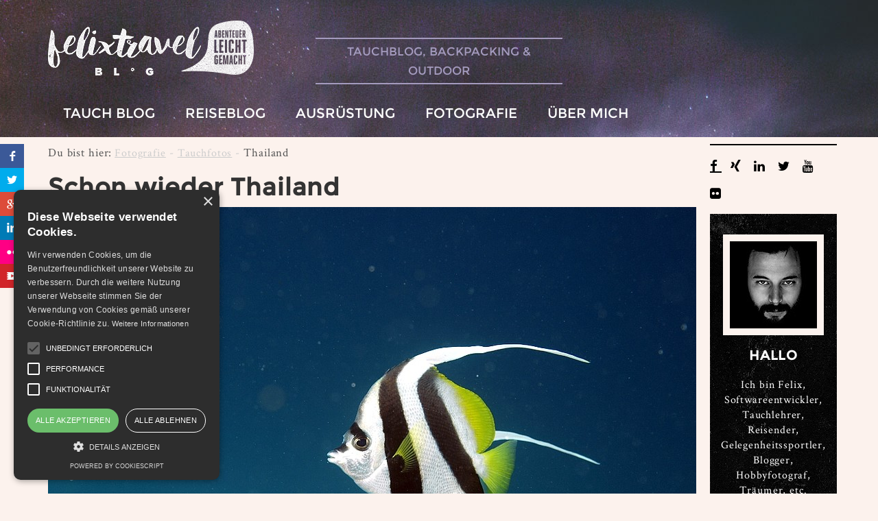

--- FILE ---
content_type: text/html; charset=utf-8
request_url: https://felixtravelblog.de/fotografie/tauchfotos/thailand.html
body_size: 6642
content:
<!DOCTYPE html> <html lang="de"> <head> <meta charset="utf-8"> <!--
	This website is powered by TYPO3 - inspiring people to share!
	TYPO3 is a free open source Content Management Framework initially created by Kasper Skaarhoj and licensed under GNU/GPL.
	TYPO3 is copyright 1998-2017 of Kasper Skaarhoj. Extensions are copyright of their respective owners.
	Information and contribution at https://typo3.org/
--><base href="https://felixtravelblog.de/"> <meta name="keywords" content="reisen, tauchen, hiken, outdoor, fotografie"> <link rel="canonical" href="https://felixtravelblog.de/fotografie/tauchfotos/thailand.html" /> <title>Thailand</title> <meta name="robots" content="index,follow" /> <meta property="og:type" content="website" /> <meta property="og:title" content="Thailand" /> <meta name="twitter:card" content="summary" /> <meta name="twitter:title" content="Thailand" /> <link rel="stylesheet" type="text/css" href="typo3conf/ext/yag/Resources/Public/Js/MagnificPopup/dist/magnific-popup.1639398974.css" media="all"> <link rel="stylesheet" type="text/css" href="typo3conf/ext/yag/Resources/Public/CSS/Lightbox.1639398973.css" media="all"> <link rel="stylesheet" type="text/css" href="typo3temp/Assets/2e9b31b9e4.1639398992.css" media="all"> <link rel="stylesheet" type="text/css" href="typo3temp/Assets/b9e4bb2c81.1639398992.css" media="all"> <link rel="stylesheet" type="text/css" href="https://maxcdn.bootstrapcdn.com/font-awesome/4.4.0/css/font-awesome.min.css" media="all"> <link rel="stylesheet" type="text/css" href="https://cdnjs.cloudflare.com/ajax/libs/fancybox/3.2.5/jquery.fancybox.min.css" media="all"> <link rel="stylesheet" type="text/css" href="fileadmin/templates/felix/travelblog/template/css/bootstrap.3.3.5.min.1687612153.css" media="all"> <link rel="stylesheet" type="text/css" href="fileadmin/templates/felix/travelblog/template/css/externalFonts.1687612153.css" media="all"> <link rel="stylesheet" type="text/css" href="fileadmin/templates/felix/travelblog/template/css/offcanvas.1687612153.css" media="all"> <link rel="stylesheet" type="text/css" href="fileadmin/templates/felix/travelblog/template/css/style.1687612153.css" media="all"> <link rel="stylesheet" type="text/css" href="fileadmin/templates/felix/travelblog/template/css/blog.1687612153.css" media="all"> <link rel="stylesheet" type="text/css" href="fileadmin/templates/felix/travelblog/template/css/yamm.1687612153.css" media="all"> <link rel="stylesheet" type="text/css" href="fileadmin/templates/felix/travelblog/template/css/lexikon.1687612153.css" media="all"> <link rel="stylesheet" type="text/css" href="fileadmin/templates/felix/travelblog/template/css/galerie.1687612153.css" media="all"> <link rel="stylesheet" type="text/css" href="typo3conf/ext/pagebrowse/res/styles_min.1639398957.css" media="all"> <link rel="stylesheet" type="text/css" href="fileadmin/templates/felix/travelblog/template/css/blogPostTypo3.1687612153.css" media="all"> <meta name="google-site-verification" content="LgoUhbNeCrx-9JQJqYjzonvku0lueqMqKrNNDUxRlgk" /><meta property="og:image" content="http://felixtravelblog.de/fileadmin/yag/29/399__C124825.JPG"<link rel="icon" href="/fileadmin/templates/felix/travelblog/template/images/favicon.png" type="image/png"><meta property="og:url" content="https://felixtravelblog.de/fotografie/tauchfotos/thailand.html" /><link rel="canonical" href="https://felixtravelblog.de/fotografie/tauchfotos/thailand.html" /><meta property="og:title" content="Thailand" /><meta property="og:description" content="" /><meta name="p:domain_verify" content="ef530d918453e0bf578335a7ca20f2b9"/><meta http-equiv="content-language" content="de" /><meta name="viewport" content="width=device-width"><meta name="ahrefs-site-verification" content="7d3b0693c447d046d8daf16feeedb9b2b0cf90dc3ec88ee50cb875e90e662697"> <title>Thailand</title> <meta name="title" content="Thailand" /> <meta name="date" content="2016-11-18" /> </head> <body> <script type="text/javascript" charset="UTF-8" src="//cdn.cookie-script.com/s/bb0c49bbd5fe02c9654745b982a9ef2d.js"></script><header class="masthead"> <div class="container"> <div class="row"> <div class="col-xs-12 col-md-4 logo"> <a href="https://felixtravelblog.de"> <img src="fileadmin/templates/felix/travelblog/template/images/logoNeu.png" alt="Felix Tauch, Reise und Outdoor Blog" height="80" width="300" title="Tauchen, Reisen und Outdoor"> </a> </div> <div class="col-xs-12 col-md-4"> <h1 class="blogTagline">Tauchblog, Backpacking & Outdoor</h1> </div> <div class="col-xs-12 col-md-4 text-right suche"> </div> </div> </div> </header> <script async src="https://www.googletagmanager.com/gtag/js?id=G-X4DX71XSYZ"></script><script>
  window.dataLayer = window.dataLayer || [];
  function gtag(){dataLayer.push(arguments);}
  gtag('js', new Date());

  gtag('config', 'G-X4DX71XSYZ');
</script><div class="cookie"> Cookies erleichtern die Bereitstellung userer Dienste. Mit der Nutzung unserer Dienste erklären Sie sich damit einverstanden das wir Cookies benutzen <a href="#">Mehr informationen</a> <a href="#">OK</a> </div> <div class="nav-wrapper" style="height:50px; margin-bottom:10px;"> <nav class="navbar navbar-inverse navbar-default yamm" data-spy="affix" data-offset-top="120"> <div class="container" id="mainNaviContainer"> <div class="navbar-header"> <button type="button" class="navbar-toggle collapsed" data-toggle="collapse" data-target="#navbar" aria-expanded="false" aria-controls="navbar"> <span class="sr-only">Toggle navigation</span> <span class="icon-bar"></span> <span class="icon-bar"></span> <span class="icon-bar"></span> </button> </div> <div id="navbar" class="navbar-collapse collapse"> <ul class="nav navbar navbar-nav navbarTop"><li class="dropdown yamm-fw"><a href="tauch-blog.html" class="dropdown-toggle" data-toggle="dropdown" role="button" aria-expanded="false">Tauch Blog</a><ul class="dropdown-menu simpleDropDown" role="menu"><div class="col-sm-3"><a href="tauch-blog.html"><img src="fileadmin/_processed_/8/f/csm_PC092898_tauchblogFoto_a13208c527.jpg" width="263" height="155" alt="Tauchblog" border="0">Tauchblog</a></div><div class="col-sm-3"><a href="tauchlexikon.html"><img src="fileadmin/_processed_/a/6/csm_Fotolia_100790564_XS_f087c2f665.jpg" width="263" height="155" alt="Tauchlexikon" border="0">Tauchlexikon</a></div></ul></li><li><a href="reiseblog.html">Reiseblog</a></li><li class="dropdown yamm-fw"><a href="ausruestung.html" class="dropdown-toggle" data-toggle="dropdown" role="button" aria-expanded="false">Ausrüstung</a><ul class="dropdown-menu simpleDropDown" role="menu"><div class="col-sm-3"><a href="reiseblog/fotografieren-als-backpacker/fotoausruestung-fuer-backpacker.html"><a href="reiseblog/fotografieren-als-backpacker/fotoausruestung-fuer-backpacker.html">Backpacking</a></a><ul><li><a href="reiseblog/fotografieren-als-backpacker/fotoausruestung-fuer-backpacker.html">Fotoausrüstung für Backpacker</a></li><li><a href="reiseblog/fotografieren-als-backpacker/fotozubehoer-fuer-backpacker.html">Fotozubehör für Backpacker</a></li></ul></div><div class="col-sm-3"><a href="hilf-mir-diese-rubrik-zu-fuellen.html"><a href="hilf-mir-diese-rubrik-zu-fuellen.html">Hiken und Outdoor</a></a><ul><li><a href="hilf-mir-diese-rubrik-zu-fuellen.html">Hier könnte ich etwas Unterstützung brauchen</a></li></ul></div><div class="col-sm-3"><a href="60-geschenke-ueber-die-sich-ein-taucher-freut.html"><a href="60-geschenke-ueber-die-sich-ein-taucher-freut.html">Tauchen</a></a><ul><li><a href="60-geschenke-ueber-die-sich-ein-taucher-freut.html">60 Geschenke für Taucher</a></li><li><a href="tauchausruestung-fuer-anfaenger.html">Kauftipps für den Anfänger</a></li><li><a href="tauchausruestung-fuer-anfaenger-teil-2.html">Kauftipps für den Anfänger Teil 2</a></li></ul></div><div class="col-sm-3"><a href="packlisten/moechtest-du-einen-gastartikel-schreiben.html"><a href="packlisten/moechtest-du-einen-gastartikel-schreiben.html">Packlisten</a></a><ul><li><a href="packlisten/moechtest-du-einen-gastartikel-schreiben.html">Möchtest du einen Gastartikel schreiben?</a></li></ul></div></ul></li><li class="dropdown yamm-fw"><a href="fotografie.html" class="dropdown-toggle" data-toggle="dropdown" role="button" aria-expanded="false">Fotografie</a><ul class="dropdown-menu simpleDropDown" role="menu"><div class="col-sm-3"><a href="fotografie/tauchfotos.html"><a href="fotografie/tauchfotos.html">Tauchfotos</a></a><ul><li><a href="fotografie/tauchfotos/aegypten.html">Ägypten</a></li><li><a href="fotografie/tauchfotos/thailand.html">Thailand</a></li><li><a href="fotografie/tauchfotos/italien.html">Italien</a></li><li><a href="fotografie/tauchfotos/philippinen.html">Philippinen</a></li><li><a href="fotografie/tauchfotos/kroatien.html">Kroatien</a></li></ul></div><div class="col-sm-3"><a href="fotografie/reisefotos.html"><a href="fotografie/reisefotos.html">Reisefotos</a></a><ul><li><a href="fotografie/reisefotos/australien.html">Australien</a></li><li><a href="fotografie/reisefotos/indonesien.html">Indonesien</a></li><li><a href="fotografie/reisefotos/philippinen.html">Philippinen</a></li><li><a href="fotografie/reisefotos/irland.html">Irland</a></li><li><a href="fotografie/reisefotos/norwegen.html">Norwegen</a></li><li><a href="fotografie/reisefotos/thailand.html">Thailand</a></li><li><a href="fotografie/reisefotos/oesterreich.html">Österreich</a></li></ul></div><div class="col-sm-3"><a href="fotografie/videos.html"><a href="fotografie/videos.html">Videos</a></a><ul><li><a href="fotografie/videos/landschaften-und-timelaps.html">Landschaften und Timelaps</a></li><li><a href="fotografie/videos/tauchen.html">Tauchen</a></li></ul></div><div class="col-sm-3"><a href="fotografie/ausruestung.html"><a href="fotografie/ausruestung.html">Ausrüstung</a></a><ul><li><a href="reiseblog/der-perfekte-kameragurt.html">Der perfekte Kameragurt</a></li></ul></div></ul></li><li><a href="ueber-mich.html">Über mich</a></li></ul> </div> </div> </nav> </div> <div class="container" id="galerie"> <div class="row row-offcanvas row-offcanvas-right"> <div class="col-md-10"> <ol class="breadcrumb">Du bist hier:&nbsp;<li><a href="fotografie.html" target="_top">Fotografie</a></li><li><a href="fotografie/tauchfotos.html" target="_top">Tauchfotos</a></li><li>Thailand</li></ol> <h1> Schon wieder Thailand </h1> <div id="c469" class="csc-default"> <div class="csc-textpic csc-textpic-left csc-textpic-above"><div class="csc-textpic-imagewrap"><div class="csc-textpic-image csc-textpic-last"><img src="fileadmin/_processed_/e/6/csm_399__C124825_00c96dce04.jpg" width="945" height="709" alt="" border="0"></div></div><div class="csc-textpic-text"> <p>Es gibt nicht nur über Wasser viel zu sehen in Thailand sondern auch unter Wasser...</p> <p>&nbsp;</p> <p>&nbsp;</p> <p>&nbsp;</p> </div></div> </div> <div id="c470" class="csc-default"> <div id="c470"> <div id="yag-error-messagecontainer"> </div> <div class="tx-yag-pi1 theme-lightbox"> <div id="yag-c470" class="yag-list-wrap yag-gallery" data-yag-gallery-settings='{"lightBox":{"enabled":1,"mainClass":"mfp-with-zoom mfp-fade","zoom":{"enabled":true,"duration":200,"easing":"ease-in-out"}}}'> <ul> <div class="offPageItems"> </div> <div class="tx-yag-items"> <li class="tx-yag-thumb-outerframe yag-item-thumb-outerframe" id="yag_399"> <div class="tx-yag-thumb-innerframe yag-item-thumb-innerframe"> <a href="typo3temp/yag/30/3091_5a71ded3761.JPG" class="yag-lightbox-link" rel="c470" title=""> <img src="typo3temp/yag/30/3092_5a71ded3966.jpg" width="270" height="270" /> </a> <div class="yag-lightbox-meta"> <div class="tx-yag-lightbox-leftcolumn"> <h4></h4> <p>OLYMPUS DIGITAL CAMERA</p> <div> <dl> </dl> </div> </div> <div class="tx-yag-lightbox-rightcolumn"> <div class="tx-yag-lightbox-permalink"><a href='fotografie/tauchfotos/thailand.html?tx_yag_pi1%5Baction%5D=list&tx_yag_pi1%5Bcontroller%5D=ItemList&tx_yag_pi1%5Bformat%5D=html&cHash=f65e3cb4e2c932f3ce231a864c5b1c04#yag_399'>Permalink</a></div> </div> </div> </div> </li> <li class="tx-yag-thumb-outerframe yag-item-thumb-outerframe" id="yag_400"> <div class="tx-yag-thumb-innerframe yag-item-thumb-innerframe"> <a href="typo3temp/yag/30/3093_5a71ded3b0e.JPG" class="yag-lightbox-link" rel="c470" title=""> <img src="typo3temp/yag/30/3094_5a71ded3dbe.jpg" width="270" height="270" /> </a> <div class="yag-lightbox-meta"> <div class="tx-yag-lightbox-leftcolumn"> <h4></h4> <p>OLYMPUS DIGITAL CAMERA</p> <div> <dl> </dl> </div> </div> <div class="tx-yag-lightbox-rightcolumn"> <div class="tx-yag-lightbox-permalink"><a href='fotografie/tauchfotos/thailand.html?tx_yag_pi1%5Baction%5D=list&tx_yag_pi1%5Bcontroller%5D=ItemList&tx_yag_pi1%5Bformat%5D=html&cHash=f65e3cb4e2c932f3ce231a864c5b1c04#yag_400'>Permalink</a></div> </div> </div> </div> </li> <li class="tx-yag-thumb-outerframe yag-item-thumb-outerframe" id="yag_401"> <div class="tx-yag-thumb-innerframe yag-item-thumb-innerframe"> <a href="typo3temp/yag/30/3095_5a71ded3ea2.JPG" class="yag-lightbox-link" rel="c470" title=""> <img src="typo3temp/yag/30/3096_5a71ded4186.jpg" width="270" height="270" /> </a> <div class="yag-lightbox-meta"> <div class="tx-yag-lightbox-leftcolumn"> <h4></h4> <p>OLYMPUS DIGITAL CAMERA</p> <div> <dl> </dl> </div> </div> <div class="tx-yag-lightbox-rightcolumn"> <div class="tx-yag-lightbox-permalink"><a href='fotografie/tauchfotos/thailand.html?tx_yag_pi1%5Baction%5D=list&tx_yag_pi1%5Bcontroller%5D=ItemList&tx_yag_pi1%5Bformat%5D=html&cHash=f65e3cb4e2c932f3ce231a864c5b1c04#yag_401'>Permalink</a></div> </div> </div> </div> </li> <li class="tx-yag-thumb-outerframe yag-item-thumb-outerframe" id="yag_402"> <div class="tx-yag-thumb-innerframe yag-item-thumb-innerframe"> <a href="typo3temp/yag/30/3097_5a71ded426a.JPG" class="yag-lightbox-link" rel="c470" title=""> <img src="typo3temp/yag/30/3098_5a71ded4462.jpg" width="270" height="270" /> </a> <div class="yag-lightbox-meta"> <div class="tx-yag-lightbox-leftcolumn"> <h4></h4> <p>OLYMPUS DIGITAL CAMERA</p> <div> <dl> </dl> </div> </div> <div class="tx-yag-lightbox-rightcolumn"> <div class="tx-yag-lightbox-permalink"><a href='fotografie/tauchfotos/thailand.html?tx_yag_pi1%5Baction%5D=list&tx_yag_pi1%5Bcontroller%5D=ItemList&tx_yag_pi1%5Bformat%5D=html&cHash=f65e3cb4e2c932f3ce231a864c5b1c04#yag_402'>Permalink</a></div> </div> </div> </div> </li> <li class="tx-yag-thumb-outerframe yag-item-thumb-outerframe" id="yag_403"> <div class="tx-yag-thumb-innerframe yag-item-thumb-innerframe"> <a href="typo3temp/yag/30/3099_5a71ded45ce.JPG" class="yag-lightbox-link" rel="c470" title=""> <img src="typo3temp/yag/31/3100_5a71ded47ec.jpg" width="270" height="270" /> </a> <div class="yag-lightbox-meta"> <div class="tx-yag-lightbox-leftcolumn"> <h4></h4> <p>OLYMPUS DIGITAL CAMERA</p> <div> <dl> </dl> </div> </div> <div class="tx-yag-lightbox-rightcolumn"> <div class="tx-yag-lightbox-permalink"><a href='fotografie/tauchfotos/thailand.html?tx_yag_pi1%5Baction%5D=list&tx_yag_pi1%5Bcontroller%5D=ItemList&tx_yag_pi1%5Bformat%5D=html&cHash=f65e3cb4e2c932f3ce231a864c5b1c04#yag_403'>Permalink</a></div> </div> </div> </div> </li> <li class="tx-yag-thumb-outerframe yag-item-thumb-outerframe" id="yag_404"> <div class="tx-yag-thumb-innerframe yag-item-thumb-innerframe"> <a href="typo3temp/yag/31/3111_5a71ded563a.JPG" class="yag-lightbox-link" rel="c470" title=""> <img src="typo3temp/yag/31/3112_5a71ded5860.jpg" width="270" height="270" /> </a> <div class="yag-lightbox-meta"> <div class="tx-yag-lightbox-leftcolumn"> <h4></h4> <p></p> <div> <dl> </dl> </div> </div> <div class="tx-yag-lightbox-rightcolumn"> <div class="tx-yag-lightbox-permalink"><a href='fotografie/tauchfotos/thailand.html?tx_yag_pi1%5Baction%5D=list&tx_yag_pi1%5Bcontroller%5D=ItemList&tx_yag_pi1%5Bformat%5D=html&cHash=f65e3cb4e2c932f3ce231a864c5b1c04#yag_404'>Permalink</a></div> </div> </div> </div> </li> <li class="tx-yag-thumb-outerframe yag-item-thumb-outerframe" id="yag_405"> <div class="tx-yag-thumb-innerframe yag-item-thumb-innerframe"> <a href="typo3temp/yag/31/3113_5a71ded5942.JPG" class="yag-lightbox-link" rel="c470" title=""> <img src="typo3temp/yag/31/3114_5a71ded5bf0.jpg" width="270" height="270" /> </a> <div class="yag-lightbox-meta"> <div class="tx-yag-lightbox-leftcolumn"> <h4></h4> <p>OLYMPUS DIGITAL CAMERA</p> <div> <dl> </dl> </div> </div> <div class="tx-yag-lightbox-rightcolumn"> <div class="tx-yag-lightbox-permalink"><a href='fotografie/tauchfotos/thailand.html?tx_yag_pi1%5Baction%5D=list&tx_yag_pi1%5Bcontroller%5D=ItemList&tx_yag_pi1%5Bformat%5D=html&cHash=f65e3cb4e2c932f3ce231a864c5b1c04#yag_405'>Permalink</a></div> </div> </div> </div> </li> <li class="tx-yag-thumb-outerframe yag-item-thumb-outerframe" id="yag_406"> <div class="tx-yag-thumb-innerframe yag-item-thumb-innerframe"> <a href="typo3temp/yag/31/3115_5a71ded5cef.JPG" class="yag-lightbox-link" rel="c470" title=""> <img src="typo3temp/yag/31/3116_5a71ded5f3d.jpg" width="270" height="270" /> </a> <div class="yag-lightbox-meta"> <div class="tx-yag-lightbox-leftcolumn"> <h4></h4> <p></p> <div> <dl> </dl> </div> </div> <div class="tx-yag-lightbox-rightcolumn"> <div class="tx-yag-lightbox-permalink"><a href='fotografie/tauchfotos/thailand.html?tx_yag_pi1%5Baction%5D=list&tx_yag_pi1%5Bcontroller%5D=ItemList&tx_yag_pi1%5Bformat%5D=html&cHash=f65e3cb4e2c932f3ce231a864c5b1c04#yag_406'>Permalink</a></div> </div> </div> </div> </li> </div> <div class="offPageItems"> </div> <div class="tx-yag-pager"> <div class="text-center"> <div class="tx-ptextlist-pager-item-display"> Zeige Bilder <span class="first">1</span> bis <span>8</span> von <span class="count">8</span> </div> </div> </div> </ul> </div> </div> <div style="clear:both;">&nbsp;</div> </div> </div> <div id="c471" class="csc-default"> <div id="c471"> <div id="yag-error-messagecontainer"> </div> <div class="tx-yag-pi1 theme-lightbox"> <div id="yag-c471" class="yag-list-wrap yag-gallery" data-yag-gallery-settings='{"lightBox":{"enabled":1,"mainClass":"mfp-with-zoom mfp-fade","zoom":{"enabled":true,"duration":200,"easing":"ease-in-out"}}}'> <ul> <div class="offPageItems"> </div> <div class="tx-yag-items"> <li class="tx-yag-thumb-outerframe yag-item-thumb-outerframe" id="yag_390"> <div class="tx-yag-thumb-innerframe yag-item-thumb-innerframe"> <a href="typo3temp/yag/31/3123_5a71ded6abd.JPG" class="yag-lightbox-link" rel="c471" title=""> <img src="typo3temp/yag/31/3124_5a71ded6d45.jpg" width="270" height="270" /> </a> <div class="yag-lightbox-meta"> <div class="tx-yag-lightbox-leftcolumn"> <h4></h4> <p>OLYMPUS DIGITAL CAMERA</p> <div> <dl> </dl> </div> </div> <div class="tx-yag-lightbox-rightcolumn"> <div class="tx-yag-lightbox-permalink"><a href='fotografie/tauchfotos/thailand.html?tx_yag_pi1%5Baction%5D=list&tx_yag_pi1%5Bcontroller%5D=ItemList&tx_yag_pi1%5Bformat%5D=html&cHash=f65e3cb4e2c932f3ce231a864c5b1c04#yag_390'>Permalink</a></div> </div> </div> </div> </li> <li class="tx-yag-thumb-outerframe yag-item-thumb-outerframe" id="yag_391"> <div class="tx-yag-thumb-innerframe yag-item-thumb-innerframe"> <a href="typo3temp/yag/31/3125_5a71ded6e88.JPG" class="yag-lightbox-link" rel="c471" title=""> <img src="typo3temp/yag/31/3126_5a71ded71b9.jpg" width="270" height="270" /> </a> <div class="yag-lightbox-meta"> <div class="tx-yag-lightbox-leftcolumn"> <h4></h4> <p>OLYMPUS DIGITAL CAMERA</p> <div> <dl> </dl> </div> </div> <div class="tx-yag-lightbox-rightcolumn"> <div class="tx-yag-lightbox-permalink"><a href='fotografie/tauchfotos/thailand.html?tx_yag_pi1%5Baction%5D=list&tx_yag_pi1%5Bcontroller%5D=ItemList&tx_yag_pi1%5Bformat%5D=html&cHash=f65e3cb4e2c932f3ce231a864c5b1c04#yag_391'>Permalink</a></div> </div> </div> </div> </li> <li class="tx-yag-thumb-outerframe yag-item-thumb-outerframe" id="yag_392"> <div class="tx-yag-thumb-innerframe yag-item-thumb-innerframe"> <a href="typo3temp/yag/31/3131_5a71ded7677.JPG" class="yag-lightbox-link" rel="c471" title=""> <img src="typo3temp/yag/31/3132_5a71ded79a7.jpg" width="270" height="270" /> </a> <div class="yag-lightbox-meta"> <div class="tx-yag-lightbox-leftcolumn"> <h4></h4> <p>OLYMPUS DIGITAL CAMERA</p> <div> <dl> </dl> </div> </div> <div class="tx-yag-lightbox-rightcolumn"> <div class="tx-yag-lightbox-permalink"><a href='fotografie/tauchfotos/thailand.html?tx_yag_pi1%5Baction%5D=list&tx_yag_pi1%5Bcontroller%5D=ItemList&tx_yag_pi1%5Bformat%5D=html&cHash=f65e3cb4e2c932f3ce231a864c5b1c04#yag_392'>Permalink</a></div> </div> </div> </div> </li> <li class="tx-yag-thumb-outerframe yag-item-thumb-outerframe" id="yag_393"> <div class="tx-yag-thumb-innerframe yag-item-thumb-innerframe"> <a href="typo3temp/yag/31/3133_5a71ded7a86.jpg" class="yag-lightbox-link" rel="c471" title=""> <img src="typo3temp/yag/31/3134_5a71ded7cf4.jpg" width="270" height="270" /> </a> <div class="yag-lightbox-meta"> <div class="tx-yag-lightbox-leftcolumn"> <h4></h4> <p></p> <div> <dl> </dl> </div> </div> <div class="tx-yag-lightbox-rightcolumn"> <div class="tx-yag-lightbox-permalink"><a href='fotografie/tauchfotos/thailand.html?tx_yag_pi1%5Baction%5D=list&tx_yag_pi1%5Bcontroller%5D=ItemList&tx_yag_pi1%5Bformat%5D=html&cHash=f65e3cb4e2c932f3ce231a864c5b1c04#yag_393'>Permalink</a></div> </div> </div> </div> </li> <li class="tx-yag-thumb-outerframe yag-item-thumb-outerframe" id="yag_394"> <div class="tx-yag-thumb-innerframe yag-item-thumb-innerframe"> <a href="typo3temp/yag/31/3135_5a71ded7dda.JPG" class="yag-lightbox-link" rel="c471" title=""> <img src="typo3temp/yag/31/3136_5a71ded80e8.jpg" width="270" height="270" /> </a> <div class="yag-lightbox-meta"> <div class="tx-yag-lightbox-leftcolumn"> <h4></h4> <p>OLYMPUS DIGITAL CAMERA</p> <div> <dl> </dl> </div> </div> <div class="tx-yag-lightbox-rightcolumn"> <div class="tx-yag-lightbox-permalink"><a href='fotografie/tauchfotos/thailand.html?tx_yag_pi1%5Baction%5D=list&tx_yag_pi1%5Bcontroller%5D=ItemList&tx_yag_pi1%5Bformat%5D=html&cHash=f65e3cb4e2c932f3ce231a864c5b1c04#yag_394'>Permalink</a></div> </div> </div> </div> </li> <li class="tx-yag-thumb-outerframe yag-item-thumb-outerframe" id="yag_395"> <div class="tx-yag-thumb-innerframe yag-item-thumb-innerframe"> <a href="typo3temp/yag/31/3137_5a71ded81a7.JPG" class="yag-lightbox-link" rel="c471" title=""> <img src="typo3temp/yag/31/3138_5a71ded8435.jpg" width="270" height="270" /> </a> <div class="yag-lightbox-meta"> <div class="tx-yag-lightbox-leftcolumn"> <h4></h4> <p>OLYMPUS DIGITAL CAMERA</p> <div> <dl> </dl> </div> </div> <div class="tx-yag-lightbox-rightcolumn"> <div class="tx-yag-lightbox-permalink"><a href='fotografie/tauchfotos/thailand.html?tx_yag_pi1%5Baction%5D=list&tx_yag_pi1%5Bcontroller%5D=ItemList&tx_yag_pi1%5Bformat%5D=html&cHash=f65e3cb4e2c932f3ce231a864c5b1c04#yag_395'>Permalink</a></div> </div> </div> </div> </li> <li class="tx-yag-thumb-outerframe yag-item-thumb-outerframe" id="yag_396"> <div class="tx-yag-thumb-innerframe yag-item-thumb-innerframe"> <a href="typo3temp/yag/31/3139_5a71ded8513.JPG" class="yag-lightbox-link" rel="c471" title=""> <img src="typo3temp/yag/31/3140_5a71ded8728.jpg" width="270" height="270" /> </a> <div class="yag-lightbox-meta"> <div class="tx-yag-lightbox-leftcolumn"> <h4></h4> <p>OLYMPUS DIGITAL CAMERA</p> <div> <dl> </dl> </div> </div> <div class="tx-yag-lightbox-rightcolumn"> <div class="tx-yag-lightbox-permalink"><a href='fotografie/tauchfotos/thailand.html?tx_yag_pi1%5Baction%5D=list&tx_yag_pi1%5Bcontroller%5D=ItemList&tx_yag_pi1%5Bformat%5D=html&cHash=f65e3cb4e2c932f3ce231a864c5b1c04#yag_396'>Permalink</a></div> </div> </div> </div> </li> <li class="tx-yag-thumb-outerframe yag-item-thumb-outerframe" id="yag_397"> <div class="tx-yag-thumb-innerframe yag-item-thumb-innerframe"> <a href="typo3temp/yag/31/3151_5a71ded9132.JPG" class="yag-lightbox-link" rel="c471" title=""> <img src="typo3temp/yag/31/3152_5a71ded9399.jpg" width="270" height="270" /> </a> <div class="yag-lightbox-meta"> <div class="tx-yag-lightbox-leftcolumn"> <h4></h4> <p>OLYMPUS DIGITAL CAMERA</p> <div> <dl> </dl> </div> </div> <div class="tx-yag-lightbox-rightcolumn"> <div class="tx-yag-lightbox-permalink"><a href='fotografie/tauchfotos/thailand.html?tx_yag_pi1%5Baction%5D=list&tx_yag_pi1%5Bcontroller%5D=ItemList&tx_yag_pi1%5Bformat%5D=html&cHash=f65e3cb4e2c932f3ce231a864c5b1c04#yag_397'>Permalink</a></div> </div> </div> </div> </li> <li class="tx-yag-thumb-outerframe yag-item-thumb-outerframe" id="yag_398"> <div class="tx-yag-thumb-innerframe yag-item-thumb-innerframe"> <a href="typo3temp/yag/31/3153_5a71ded94e8.jpg" class="yag-lightbox-link" rel="c471" title=""> <img src="typo3temp/yag/31/3154_5a71ded9739.jpg" width="270" height="270" /> </a> <div class="yag-lightbox-meta"> <div class="tx-yag-lightbox-leftcolumn"> <h4></h4> <p></p> <div> <dl> </dl> </div> </div> <div class="tx-yag-lightbox-rightcolumn"> <div class="tx-yag-lightbox-permalink"><a href='fotografie/tauchfotos/thailand.html?tx_yag_pi1%5Baction%5D=list&tx_yag_pi1%5Bcontroller%5D=ItemList&tx_yag_pi1%5Bformat%5D=html&cHash=f65e3cb4e2c932f3ce231a864c5b1c04#yag_398'>Permalink</a></div> </div> </div> </div> </li> </div> <div class="offPageItems"> </div> <div class="tx-yag-pager"> <div class="text-center"> <div class="tx-ptextlist-pager-item-display"> Zeige Bilder <span class="first">1</span> bis <span>9</span> von <span class="count">9</span> </div> </div> </div> </ul> </div> </div> <div style="clear:both;">&nbsp;</div> </div> </div> <div id="c472" class="csc-default"> <div id="c472"> <div id="yag-error-messagecontainer"> </div> <div class="tx-yag-pi1 theme-lightbox"> <div id="yag-c472" class="yag-list-wrap yag-gallery" data-yag-gallery-settings='{"lightBox":{"enabled":1,"mainClass":"mfp-with-zoom mfp-fade","zoom":{"enabled":true,"duration":200,"easing":"ease-in-out"}}}'> <ul> <div class="offPageItems"> </div> <div class="tx-yag-items"> <li class="tx-yag-thumb-outerframe yag-item-thumb-outerframe" id="yag_407"> <div class="tx-yag-thumb-innerframe yag-item-thumb-innerframe"> <a href="typo3temp/yag/31/3159_5a71ded9c92.JPG" class="yag-lightbox-link" rel="c472" title=""> <img src="typo3temp/yag/31/3160_5a71ded9ea0.jpg" width="270" height="270" /> </a> <div class="yag-lightbox-meta"> <div class="tx-yag-lightbox-leftcolumn"> <h4></h4> <p>OLYMPUS DIGITAL CAMERA</p> <div> <dl> </dl> </div> </div> <div class="tx-yag-lightbox-rightcolumn"> <div class="tx-yag-lightbox-permalink"><a href='fotografie/tauchfotos/thailand.html?tx_yag_pi1%5Baction%5D=list&tx_yag_pi1%5Bcontroller%5D=ItemList&tx_yag_pi1%5Bformat%5D=html&cHash=f65e3cb4e2c932f3ce231a864c5b1c04#yag_407'>Permalink</a></div> </div> </div> </div> </li> <li class="tx-yag-thumb-outerframe yag-item-thumb-outerframe" id="yag_408"> <div class="tx-yag-thumb-innerframe yag-item-thumb-innerframe"> <a href="typo3temp/yag/31/3161_5a71deda01d.JPG" class="yag-lightbox-link" rel="c472" title=""> <img src="typo3temp/yag/31/3162_5a71deda2d2.jpg" width="270" height="270" /> </a> <div class="yag-lightbox-meta"> <div class="tx-yag-lightbox-leftcolumn"> <h4></h4> <p>OLYMPUS DIGITAL CAMERA</p> <div> <dl> </dl> </div> </div> <div class="tx-yag-lightbox-rightcolumn"> <div class="tx-yag-lightbox-permalink"><a href='fotografie/tauchfotos/thailand.html?tx_yag_pi1%5Baction%5D=list&tx_yag_pi1%5Bcontroller%5D=ItemList&tx_yag_pi1%5Bformat%5D=html&cHash=f65e3cb4e2c932f3ce231a864c5b1c04#yag_408'>Permalink</a></div> </div> </div> </div> </li> <li class="tx-yag-thumb-outerframe yag-item-thumb-outerframe" id="yag_409"> <div class="tx-yag-thumb-innerframe yag-item-thumb-innerframe"> <a href="typo3temp/yag/31/3163_5a71deda3c3.JPG" class="yag-lightbox-link" rel="c472" title=""> <img src="typo3temp/yag/31/3164_5a71deda63f.jpg" width="270" height="270" /> </a> <div class="yag-lightbox-meta"> <div class="tx-yag-lightbox-leftcolumn"> <h4></h4> <p>OLYMPUS DIGITAL CAMERA</p> <div> <dl> </dl> </div> </div> <div class="tx-yag-lightbox-rightcolumn"> <div class="tx-yag-lightbox-permalink"><a href='fotografie/tauchfotos/thailand.html?tx_yag_pi1%5Baction%5D=list&tx_yag_pi1%5Bcontroller%5D=ItemList&tx_yag_pi1%5Bformat%5D=html&cHash=f65e3cb4e2c932f3ce231a864c5b1c04#yag_409'>Permalink</a></div> </div> </div> </div> </li> <li class="tx-yag-thumb-outerframe yag-item-thumb-outerframe" id="yag_410"> <div class="tx-yag-thumb-innerframe yag-item-thumb-innerframe"> <a href="typo3temp/yag/31/3171_5a71dedabc4.JPG" class="yag-lightbox-link" rel="c472" title=""> <img src="typo3temp/yag/31/3172_5a71dedadc2.jpg" width="270" height="270" /> </a> <div class="yag-lightbox-meta"> <div class="tx-yag-lightbox-leftcolumn"> <h4></h4> <p>OLYMPUS DIGITAL CAMERA</p> <div> <dl> </dl> </div> </div> <div class="tx-yag-lightbox-rightcolumn"> <div class="tx-yag-lightbox-permalink"><a href='fotografie/tauchfotos/thailand.html?tx_yag_pi1%5Baction%5D=list&tx_yag_pi1%5Bcontroller%5D=ItemList&tx_yag_pi1%5Bformat%5D=html&cHash=f65e3cb4e2c932f3ce231a864c5b1c04#yag_410'>Permalink</a></div> </div> </div> </div> </li> <li class="tx-yag-thumb-outerframe yag-item-thumb-outerframe" id="yag_411"> <div class="tx-yag-thumb-innerframe yag-item-thumb-innerframe"> <a href="typo3temp/yag/31/3173_5a71dedaea7.JPG" class="yag-lightbox-link" rel="c472" title=""> <img src="typo3temp/yag/31/3174_5a71dedb158.jpg" width="270" height="270" /> </a> <div class="yag-lightbox-meta"> <div class="tx-yag-lightbox-leftcolumn"> <h4></h4> <p>OLYMPUS DIGITAL CAMERA</p> <div> <dl> </dl> </div> </div> <div class="tx-yag-lightbox-rightcolumn"> <div class="tx-yag-lightbox-permalink"><a href='fotografie/tauchfotos/thailand.html?tx_yag_pi1%5Baction%5D=list&tx_yag_pi1%5Bcontroller%5D=ItemList&tx_yag_pi1%5Bformat%5D=html&cHash=f65e3cb4e2c932f3ce231a864c5b1c04#yag_411'>Permalink</a></div> </div> </div> </div> </li> <li class="tx-yag-thumb-outerframe yag-item-thumb-outerframe" id="yag_412"> <div class="tx-yag-thumb-innerframe yag-item-thumb-innerframe"> <a href="typo3temp/yag/31/3175_5a71dedb219.JPG" class="yag-lightbox-link" rel="c472" title=""> <img src="typo3temp/yag/31/3176_5a71dedb48a.jpg" width="270" height="270" /> </a> <div class="yag-lightbox-meta"> <div class="tx-yag-lightbox-leftcolumn"> <h4></h4> <p>OLYMPUS DIGITAL CAMERA</p> <div> <dl> </dl> </div> </div> <div class="tx-yag-lightbox-rightcolumn"> <div class="tx-yag-lightbox-permalink"><a href='fotografie/tauchfotos/thailand.html?tx_yag_pi1%5Baction%5D=list&tx_yag_pi1%5Bcontroller%5D=ItemList&tx_yag_pi1%5Bformat%5D=html&cHash=f65e3cb4e2c932f3ce231a864c5b1c04#yag_412'>Permalink</a></div> </div> </div> </div> </li> <li class="tx-yag-thumb-outerframe yag-item-thumb-outerframe" id="yag_413"> <div class="tx-yag-thumb-innerframe yag-item-thumb-innerframe"> <a href="typo3temp/yag/31/3177_5a71dedb52d.JPG" class="yag-lightbox-link" rel="c472" title=""> <img src="typo3temp/yag/31/3178_5a71dedb753.jpg" width="270" height="270" /> </a> <div class="yag-lightbox-meta"> <div class="tx-yag-lightbox-leftcolumn"> <h4></h4> <p>OLYMPUS DIGITAL CAMERA</p> <div> <dl> </dl> </div> </div> <div class="tx-yag-lightbox-rightcolumn"> <div class="tx-yag-lightbox-permalink"><a href='fotografie/tauchfotos/thailand.html?tx_yag_pi1%5Baction%5D=list&tx_yag_pi1%5Bcontroller%5D=ItemList&tx_yag_pi1%5Bformat%5D=html&cHash=f65e3cb4e2c932f3ce231a864c5b1c04#yag_413'>Permalink</a></div> </div> </div> </div> </li> <li class="tx-yag-thumb-outerframe yag-item-thumb-outerframe" id="yag_414"> <div class="tx-yag-thumb-innerframe yag-item-thumb-innerframe"> <a href="typo3temp/yag/31/3179_5a71dedb81a.JPG" class="yag-lightbox-link" rel="c472" title=""> <img src="typo3temp/yag/31/3180_5a71dedba2d.jpg" width="270" height="270" /> </a> <div class="yag-lightbox-meta"> <div class="tx-yag-lightbox-leftcolumn"> <h4></h4> <p>OLYMPUS DIGITAL CAMERA</p> <div> <dl> </dl> </div> </div> <div class="tx-yag-lightbox-rightcolumn"> <div class="tx-yag-lightbox-permalink"><a href='fotografie/tauchfotos/thailand.html?tx_yag_pi1%5Baction%5D=list&tx_yag_pi1%5Bcontroller%5D=ItemList&tx_yag_pi1%5Bformat%5D=html&cHash=f65e3cb4e2c932f3ce231a864c5b1c04#yag_414'>Permalink</a></div> </div> </div> </div> </li> <li class="tx-yag-thumb-outerframe yag-item-thumb-outerframe" id="yag_415"> <div class="tx-yag-thumb-innerframe yag-item-thumb-innerframe"> <a href="typo3temp/yag/31/3191_5a71dedc418.JPG" class="yag-lightbox-link" rel="c472" title=""> <img src="typo3temp/yag/31/3192_5a71dedc640.jpg" width="270" height="270" /> </a> <div class="yag-lightbox-meta"> <div class="tx-yag-lightbox-leftcolumn"> <h4></h4> <p>OLYMPUS DIGITAL CAMERA</p> <div> <dl> </dl> </div> </div> <div class="tx-yag-lightbox-rightcolumn"> <div class="tx-yag-lightbox-permalink"><a href='fotografie/tauchfotos/thailand.html?tx_yag_pi1%5Baction%5D=list&tx_yag_pi1%5Bcontroller%5D=ItemList&tx_yag_pi1%5Bformat%5D=html&cHash=f65e3cb4e2c932f3ce231a864c5b1c04#yag_415'>Permalink</a></div> </div> </div> </div> </li> <li class="tx-yag-thumb-outerframe yag-item-thumb-outerframe" id="yag_416"> <div class="tx-yag-thumb-innerframe yag-item-thumb-innerframe"> <a href="typo3temp/yag/31/3193_5a71dedc725.JPG" class="yag-lightbox-link" rel="c472" title=""> <img src="typo3temp/yag/31/3194_5a71dedc9d6.jpg" width="270" height="270" /> </a> <div class="yag-lightbox-meta"> <div class="tx-yag-lightbox-leftcolumn"> <h4></h4> <p>OLYMPUS DIGITAL CAMERA</p> <div> <dl> </dl> </div> </div> <div class="tx-yag-lightbox-rightcolumn"> <div class="tx-yag-lightbox-permalink"><a href='fotografie/tauchfotos/thailand.html?tx_yag_pi1%5Baction%5D=list&tx_yag_pi1%5Bcontroller%5D=ItemList&tx_yag_pi1%5Bformat%5D=html&cHash=f65e3cb4e2c932f3ce231a864c5b1c04#yag_416'>Permalink</a></div> </div> </div> </div> </li> <li class="tx-yag-thumb-outerframe yag-item-thumb-outerframe" id="yag_417"> <div class="tx-yag-thumb-innerframe yag-item-thumb-innerframe"> <a href="typo3temp/yag/31/3195_5a71dedcab8.JPG" class="yag-lightbox-link" rel="c472" title=""> <img src="typo3temp/yag/31/3196_5a71dedcd35.jpg" width="270" height="270" /> </a> <div class="yag-lightbox-meta"> <div class="tx-yag-lightbox-leftcolumn"> <h4></h4> <p>OLYMPUS DIGITAL CAMERA</p> <div> <dl> </dl> </div> </div> <div class="tx-yag-lightbox-rightcolumn"> <div class="tx-yag-lightbox-permalink"><a href='fotografie/tauchfotos/thailand.html?tx_yag_pi1%5Baction%5D=list&tx_yag_pi1%5Bcontroller%5D=ItemList&tx_yag_pi1%5Bformat%5D=html&cHash=f65e3cb4e2c932f3ce231a864c5b1c04#yag_417'>Permalink</a></div> </div> </div> </div> </li> <li class="tx-yag-thumb-outerframe yag-item-thumb-outerframe" id="yag_418"> <div class="tx-yag-thumb-innerframe yag-item-thumb-innerframe"> <a href="typo3temp/yag/31/3197_5a71dedce4b.JPG" class="yag-lightbox-link" rel="c472" title=""> <img src="typo3temp/yag/31/3198_5a71dedd152.jpg" width="270" height="270" /> </a> <div class="yag-lightbox-meta"> <div class="tx-yag-lightbox-leftcolumn"> <h4></h4> <p>OLYMPUS DIGITAL CAMERA</p> <div> <dl> </dl> </div> </div> <div class="tx-yag-lightbox-rightcolumn"> <div class="tx-yag-lightbox-permalink"><a href='fotografie/tauchfotos/thailand.html?tx_yag_pi1%5Baction%5D=list&tx_yag_pi1%5Bcontroller%5D=ItemList&tx_yag_pi1%5Bformat%5D=html&cHash=f65e3cb4e2c932f3ce231a864c5b1c04#yag_418'>Permalink</a></div> </div> </div> </div> </li> </div> <div class="offPageItems"> </div> <div class="tx-yag-pager"> <div class="text-center"> <div class="tx-ptextlist-pager-item-display"> Zeige Bilder <span class="first">1</span> bis <span>12</span> von <span class="count">12</span> </div> </div> </div> </ul> </div> </div> <div style="clear:both;">&nbsp;</div> </div> </div> <div class="socialShare"> <span> Teile diese Galerie </span> <a href="http://www.facebook.com/sharer/sharer.php?u=https://felixtravelblog.de/fotografie/tauchfotos/thailand.html" class="facebookLink" target="_blank"><i class="fa fa-facebook-f"></i>&nbsp;Facebook</a> <a href="https://twitter.com/intent/tweet?text=https://felixtravelblog.de/fotografie/tauchfotos/thailand.html" class="twitterLink" target="_blank"><i class="fa fa-twitter"></i>&nbsp;Twitter</a> <a href="https://plus.google.com/share?url=https://felixtravelblog.de/fotografie/tauchfotos/thailand.html" class="googleLink" target="_blank"><i class="fa fa-google-plus"></i>&nbsp;Google</a> </div> </div> <div class="col-md-2" id="sidebar" style="padding-left:5px; padding-right:5px"> <div class="sidebar-module sidebar-module-inset"> <a href="https://www.facebook.com/felixtravelblog" target="_blank"><i class="fa fa-facebook fa-lg"></i></a> <a href="https://www.xing.com/profile/Felix_Dziekan" target="_blank"><i class="fa fa-xing fa-lg"></i></a> <a href="https://de.linkedin.com/in/felixdziekan" target="_blank" ><i class="fa fa-linkedin fa-lg"></i></a> <a href="https://twitter.com/Felixtravelblog" target="_blank" ><i class="fa fa-twitter fa-lg"></i></a> <a href="https://www.youtube.com/channel/UCo4cPx7Ox6vK_iSuMfA52yA" target="_blank" ><i class="fa fa-youtube fa-lg"></i></a> <a href="https://plus.google.com/103965429241496967935/" target="_blank" ><i class="fa fa-flickr fa-lg"></i></a> </div> <div class="sidebar-module about" id="about"> <div> <img src="fileadmin/templates/felix/travelblog/template/images/ich.jpg" style="border: 10px solid #fcf2ed" alt="Ein Bild von mir" height="147" width="147" title="Felix Dziekan"> <h3>Hallo</h3> Ich bin Felix, Softwareentwickler, Tauchlehrer, Reisender, Gelegenheitssportler, Blogger, Hobbyfotograf, Träumer, etc. <a href="ueber-mich.html">mehr</a> </div> </div> <div class="sidebar-module" id="aktuell"> <h3> Aktuell </h3> <a href="tauchlexikon.html">Tauchlexikon</a> <a href="reiseblog/anti-anti-packliste.html">Anti Anti Packliste</a> </div> <div class="sidebar-module"> <h3>Beliebt </h3> <a href="besser-tauchen-durch-aktiven-umweltschutz.html" class="beliebt"><img src="fileadmin/_processed_/2/5/csm_UmweltschutzTauchenHeader_d282f172a4.jpg" width="185" height="150" class="hintergrundPromo" alt="" border="0"><span>Besser Tauchen durch Umweltschutz</span><span>20.03.2016</span><span class="weiterlesen">0 Kommentare<i class="fa fa-arrow-right"></i></span></a><a href="reiseblog/working-holiday-australien-so-findest-du-arbeit.html" class="beliebt"><img src="fileadmin/_processed_/4/c/csm_headerArbeitenAustralienEinstellen_64df3a070e.jpg" width="185" height="150" class="hintergrundPromo" alt="" border="0"><span>Arbeit finden in Australien</span><span>20.03.2016</span><span class="weiterlesen">0 Kommentare<i class="fa fa-arrow-right"></i></span></a><a href="tauchlehrerausbildung-gegen-mitarbeit.html" class="beliebt"><img src="fileadmin/_processed_/d/0/csm_UnterlagenITC_544813626c.jpg" width="185" height="150" class="hintergrundPromo" alt="" border="0"><span>Ausbildung gegen Mitarbeit</span><span>13.03.2016</span><span class="weiterlesen">0 Kommentare<i class="fa fa-arrow-right"></i></span></a> </div> <div class="sidebar-module"> <h3>Galerien</h3> <a href="fotografie/tauchfotos.html" class="mehr"> mehr </a> <a href="fotografie/tauchfotos/galerie-uebersicht.html" class="gallerie"> <img src="fileadmin/templates/felix/travelblog/template/images/hintergrundBeliebt.jpg"> <div> <span style="color:lightblue; text-decoration:underline"> Tauchfotos </span> <span> 5 Galerien </span> </div> </a> <a href="fotografie/reisefotos/galerie-uebersicht.html" class="gallerie"> <img src="fileadmin/templates/felix/travelblog/template/images/hintergrundBeliebt2.jpg"> <div> <span style="color:red; text-decoration:underline"> Reisefotos </span> <span> 6 Galerien </span> </div> </a> </div> </div> </div> <hr> </div> <aside id="sticky-social"> <ul> <li><a href="https://www.facebook.com/felixtravelblog" class="entypo-facebook" target="_blank"><span>Facebook</span></a></li> <li><a href="https://twitter.com/Felixtravelblog" class="entypo-twitter" target="_blank"><span>Twitter</span></a></li> <li><a href="https://plus.google.com/103965429241496967935/posts" class="entypo-gplus" target="_blank"><span>Google+</span></a></li> <li><a href="https://www.linkedin.com/in/felixdziekan" class="entypo-linkedin" target="_blank"><span>LinkedIn</span></a></li> <li><a href="https://www.flickr.com/photos/125911445@N02/" class="entypo-flickr" target="_blank"><span>Flickr</span></a></li> <li><a href="https://www.youtube.com/channel/UCo4cPx7Ox6vK_iSuMfA52yA" class="entypo-video" target="_blank"><span>Youtube</span></a></li> </ul> </aside> <footer class="footer" style="min-height:300px;"> <div class="container"> <div class="row"> <div class="col-md-4"> &copy;2018 felixtravelblog.de | Alle Rechte vorbehalten <ul> <li><a href="kontakt.html">Kontakt</a></li> <li><a href="ueber-mich.html">Über</a></li> <li><a href="impressum.html">Impressum</a></li> <li><a href="datenschutz.html">Datenschutz</a></li> </ul> <br> <div class="col-md-12" style="background-color: #a9a99e; padding: 15px;"> <i><b>Hinweis:</b> alle mit einem <img src="/fileadmin/templates/felix/travelblog/template/images/external_link.gif" alt="Opens external link in current window" style=""> gekennzeichneten Links sind Affiliate-Links(Werbung)</i> </div> </div> <div class="col-md-4">&nbsp; </div> <div class="col-md-4 footersocialLinks"> <div> <a href="https://www.xing.com/profile/Felix_Dziekan" target="_blank" style="background-color:#14656c"><i class="fa fa-xing fa-lg"></i></a> <a href="https://de.linkedin.com/in/felixdziekan" target="_blank" style="background-color:#1572b9"><i class="fa fa-linkedin fa-lg"></i></a><br> <a href="https://twitter.com/Felixtravelblog" target="_blank" style="background-color:#1572b9"><i class="fa fa-twitter fa-lg"></i></a> <a href="https://www.facebook.com/felixtravelblog" target="_blank" style="background-color:#4159a4"><i class="fa fa-facebook fa-lg"></i></a><br> <a href="https://www.flickr.com/photos/125911445@N02/" target="_blank" style="background-color:#e2e2e2"><i class="fa fa-flickr fa-lg"></i></a> <a href="https://www.youtube.com/channel/UCo4cPx7Ox6vK_iSuMfA52yA" target="_blank" style="background-color:#d1252a"><i class="fa fa-youtube fa-lg"></i></a> </div> <a href="/fotografie/tauchfotos/thailand.html#"><img src="fileadmin/templates/felix/travelblog/template/images/nachOben.jpg" alt="Back to the top" title="nach oben" height="40" width="40"></a> </div> </div> </div> </footer> <script> document.cookie = 'spamshield=true' ;</script><script src="fileadmin/templates/felix/travelblog/template/js/combined.js"></script><script src="https://cdnjs.cloudflare.com/ajax/libs/fancybox/3.2.5/jquery.fancybox.min.js"></script><script type="text/javascript">
    $( document ).ready(function() {
        $("#ajaxcomments").load('/comments.html?tx_pwcomments_pi1%5Baction%5D=ajaxIndex&tx_pwcomments_pi1%5Bcontroller%5D=Comment&tx_pwcomments_pi1%5Bpath%5D=565');
        $("#ajaxcommentsWrite").load('comments/writeComment');
    });
    $(document).ready(function() {
        $("a.fancybox").fancybox();
    });

    function submitCommentForm(form) {
        var url = $(form).attr('action');
        var reply = $(form).parents('#writeComment');
        $('input[name=tx_pwcomments_pi1\\[path\\]]').val(565);
        $.post(url, $(form).serialize(), function (data) {
            if(typeof(reply) == 'undefined') {
                $("#ajaxcommentsWrite").html(data);
            }else{
                $(reply).html(data);
            }
        });
        $(form).trigger("reset");
        return false;
    }

    function loadForm(link) {
        var id = $(link).parents('.firstLi').find('.comment-main-level').attr('id');

        id = id.replace('comment', '')
        var parentBox = $(link).parents('li .comment-reply');
        if(parentBox.length == 0){
            parentBox = $(link).parents('.comment-main-level');
        }
        $(parentBox).find(".replyToComment").load('/comments/writeComment?tx_pwcomments_pi1%5Baction%5D=new&tx_pwcomments_pi1%5Bcontroller%5D=Comment&tx_pwcomments_pi1%5Bpath%5D=565&tx_pwcomments_pi1%5BcommentToReplyTo%5D='+id+'#writeComment');
    }
</script><script src="typo3conf/ext/yag/Resources/Public/Js/MagnificPopup/dist/jquery.magnific-popup.min.1639398974.js" type="text/javascript"></script><script src="typo3conf/ext/yag/Resources/Public/Js/LightBox.1639398974.js" type="text/javascript"></script></body> </html>

--- FILE ---
content_type: text/css
request_url: https://felixtravelblog.de/typo3temp/Assets/2e9b31b9e4.1639398992.css
body_size: 26
content:
/* specific page styles for extension "tx_cssstyledcontent" */
	.csc-textpic-intext-right-nowrap .csc-textpic-text { margin-right: 483px; }
	.csc-textpic-intext-left-nowrap .csc-textpic-text { margin-left: 483px; }

--- FILE ---
content_type: text/css
request_url: https://felixtravelblog.de/fileadmin/templates/felix/travelblog/template/css/style.1687612153.css
body_size: 647
content:
/*.navbarHeader{
  min-height:100px;
  vertical-align:bottom;
  background-image: url("../images/backgroundHeader.png");
  background-repeat:no-repeat;
}

.navbar-brand{
  padding-top:30px;
  font-size:40px;
  text-transform: uppercase;
  color:white;
}

.navbar-inverse .navbar-brand {
 color:white; 
}

.navbar-brand span{
  color:white;
  font-style:italic;
  margin-top:10px;
  float:left;
  font-size:25px;
  text-align:center;
  width:100%;
  font-weight:bold;
}

.navbarTop{
 background-color: #080808; 
}


*/

.csc-textpic-caption{
 font-size:small; 
}

.csc-textpic-image table{
  width:100%;
}

img.blog-thumb{
  width: 100%;
  margin-bottom: 20px;
  -moz-border-radius: 4px;
  -webkit-border-radius: 4px;
  border-radius: 4px;
  max-height:150px;
}


.headerImage{
  min-height:100px;
  vertical-align:bottom;
  background-image: url("../images/backgroundHeader.png");
  background-repeat:no-repeat;
  margin-bottom:20px;
}

body{
    padding-top:35px;
    background-position-x:center;
}

#blogEntryDetail{
    font-size:18px;
}

p.produktempfehlung {
  padding:5px;
  padding-right:10px;
  padding-left:10px;
  text-align:center;
  background-color:white;
}

p.produktempfehlung .anzeigeProdukte{
  text-align:left;
  display:inline-block;
  width:100%;
  font-weight:bold;
  background-color:white;
}

table.produktempfehlungsTabelle{
 background-color:white;
 border:0px;
}

#blogpost table.produktempfehlungsTabelle tr th{
  color:#0a0a0a;
  background-color:white;
  border:0px;
  text-align:left;
  padding-left: 15px;
  font-weight:normal;
}

#blogpost table.produktempfehlungsTabelle tr td{
  color:#0a0a0a;
  background-color:white;
  border:0px;
}

.sidebar-module ul {
  list-style-type: none;
  padding-left: 0px;
}

.sidebar-module-inset h1, .sidebar-module-inset h3{
    text-align:center;
}

#blogEntryDetail .csc-default:first-child{
  font-weight:bold;
}

.tx-vgetagcloud-pi1 li{
  float:none;
}

.yamm-content ul{
  padding-left:25px;
}

img{
  max-width: 100% !important;
  height:auto;
}


.responsiveTable{
  overflow-x: auto;
  clear:left;
}

p.textbilder{
  text-align: center;
}

--- FILE ---
content_type: text/css
request_url: https://felixtravelblog.de/fileadmin/templates/felix/travelblog/template/css/blog.1687612153.css
body_size: 7542
content:
/*
 * Globals
 */

html {
    overflow-x: scroll;
}

@media (min-width: 1024px) {
    body {
        background-image: url("../images/backgroundTravelBlog.jpg");
    }

    .footer {
        background-image: url('../images/backgroundFooter.jpg');
    }
}

@media (max-width: 1024px) {
    body {
        background-image: url("../images/backgroundTravelBlog1024.jpg");
    }

    .footer {
        background-image: url('../images/backgroundFooter1024.jpg');
    }
}

@media (max-width: 800px) {
    body {
        background-image: url("../images/backgroundTravelBlog800.jpg");
    }

    .footer {
        background-image: url('../images/backgroundFooter800.jpg');
    }
}

body {
    font-family: 'Montserrat', sans-serif;
    background-color: #fcf2ed;
    color: #555;
    padding: 0px;
    padding-top: 30px;
    background-repeat: no-repeat;
}

header {
    min-height: 120px;
}

h1, .h1,
h2, .h2,
h3, .h3,
h4, .h4,
h5, .h5,
h6, .h6 {
    margin-top: 0;
    font-family: 'Montserrat', bold;
    font-weight: normal;
    color: #333;
}

a {
    text-decoration: none;
}

ul {
    list-style: none;
    margin: 0;
    padding: 0;
}

nav.affix {
    top: 0;
    width: 100%;
    z-index: 10;
    background-image: url("../images/hintergrundHeaderReiseblog.jpg");
    background-size: 100%
}

ul.navi > li {
    font-color: #ffffff;

}

h1.blogTagline {
    margin-top: 25px;
    color: #a49bbe;
    line-height: 28px;
    border-top: 2px solid #a49bbe;
    border-bottom: 2px solid #a49bbe;
    padding-top: 4px;
    padding-bottom: 4px;
    padding-left: 0px;
    padding-right: 0px;
    font-size: 1.2em;
    text-align: center;
    text-transform: uppercase;
    float: left;
}

input.search {
    margin-top: 2px;
    padding: 7px;
    padding-left: 8px;
    height: 36px;
    border: 4px solid #000000;
    border-right: none;
    background-color: transparent;
    color: #ffffff;
    font-family: 'Crimson Text', Roman;
}

button.submitSearch {
    border: 0;
    background: transparent;
    float: right;
}

.searchdiv {
    margin-top: 20px;

}

.navbar {
    background-color: transparent;
    border-radius: 0px;
    border: none;
    padding: 0px;
    z-index: 100;
}

.navbar-inverse .navbar-collapse {
    border: none;
    padding: 0px;
    font-size: 17pt;
}

.navbar-inverse .navbar-nav > li > a {
    color: #ffffff;
    font-family: "Montserrat", bold;
    padding: 5px;
    height: 32px;
    padding-left: 22px;
    padding-right: 22px;
    text-transform: uppercase;
    font-size: 0.9em;
}

.navbar-inverse .navbar-nav > li > a.navlink:hover {
    text-decoration: underline;
}

ul.navbar li a:hover {
    text-decoration: underline;
}

#navbar > ul > li.navlink.dropdown.open > a,
.navbar-inverse .navbar-nav > li > a.navlink:active,
.navbar-inverse .navbar-nav > li.open > a.navlink,
.navbar-inverse .navbar-nav > .open > a,
.navbar-inverse .navbar-nav > .open > a:focus,
.navbar-inverse .navbar-nav > .open > a:hover {
    color: #000000;
    text-decoration: none;
    background-image: url('../images/activeNaviLink.png');
}

.footer {
    color: #2e2e2f;
    background-color: #dbdad7;
}

.container .jumbotron {
    background-color: transparent;
    border: 2px solid #ffffff;
    height: 340px;
    padding-left: 70px;
    padding-top: 5px;
    border-radius: 0 !important;
    -webkit-border-radius: 0 !important;
    -moz-border-radius: 0 !important;
    border-radius: 0 !important;
    color: #ffffff;
}

.jumbotron {
    position: relative;
}

h2.jumbotronHeader {
    color: #ffffff;
    margin-top: 10px;
    font-size: 7em;
    font-weight: bolder;
    text-transform: uppercase;
    text-indent: -40px;
    line-height: 70pt;
    font-family: 'Montserrat', bold;
}

.jumbotronHeader a {
    color: #ffffff;
    font-family: 'Montserrat', bold;
    text-decoration: none;
}

.promo {
    min-height: 410px;
    background-color: #ffffff;
    padding: 2.5%;
    -webkit-box-shadow: 0px 0px 63px 5px rgba(0, 0, 0, 0.12);
    -moz-box-shadow: 0px 0px 63px 5px rgba(0, 0, 0, 0.12);
    box-shadow: 0px 0px 63px 5px rgba(0, 0, 0, 0.12);
}

.promoPost a.weiterlesen {
    color: #ffffff;
    bottom: 0;
    right: 0;
}

a.promoLink {
    width: 100%;
    min-height: 480px;
    display: block;
    position: relative;
    color: #ffffff;
    text-align: center;
    vertical-align: middle;
    font-weight: bold;
    font-family: "Montserrat", bold;
    font-size: 30pt;
    padding: 5%;
    padding-top: 25%;
}

a.promoLink span {
    position: relative;
}

img.hintergrundPromo {
    width: 100%;
    height: 100%;
    top: 0;
    left: 0;
    position: absolute;
    z-index: 0;
}

a.promoLink span:last-of-type {
    position: absolute;
    bottom: 0;
    right: 0;
    font-family: 'Crimson Text', Roman;
    font-size: 17pt;
    font-weight: normal;
    text-decoration: underline;
    line-height: 64px;
    vertical-align: middle;
}

a.promoLink span:last-of-type img {
    margin-left: 10px;
    float: right;
}

.blogPostPreview {
    border: 0px solid #000000;
    min-height: 510px;
    max-height: 510px;
    margin-bottom: 65px;
    font-family: 'Crimson Text', Roman;
    font-size: 15pt;
}

.blogPostPreview:nth-of-type(2) h2 a {
    color: #ffffff;
    font-family: "Montserrat", bold;
}

.blogPostPreview:nth-child(even) {
    padding-right: 1.5%;
}

.blogPostPreview:nth-child(odd) {
    padding-left: 1.5%;
}

.blogPostPreview h2 {
    min-height: 65px;
}

.blogPostPreview h2 a {
    color: #454b57;
    font-weight: bold;
}

.blogPostPreview:first-of-type {
    padding: 1%;
}

.tags {
    font-family: 'Crimson Text';
    font-size: 11pt;
    color: #454b57;
}

.tags a {
    text-decoration: underline;
}

.blogPostPreview:nth-of-type(2) .tags {
    color: #ffffff;
}

.blogPostPreview:nth-of-type(2) .tags a {
    color: #fabd0f;
}

.articlePreview {
    margin-top: 30px;
    min-height: 396px;
    max-height: 396px;
    padding: 30px;
    font-size: 13pt;
    background-color: #ffffff;
    -webkit-box-shadow: 0px 0px 63px 5px rgba(0, 0, 0, 0.12);
    -moz-box-shadow: 0px 0px 63px 5px rgba(0, 0, 0, 0.12);
    box-shadow: 0px 0px 63px 5px rgba(0, 0, 0, 0.12);
    position: relative;
}

.articlePreview img {

    max-width: 100%;
    margin-bottom: 30px;
    max-height: 150px;
}

.articlePreview div {
    height: 110px;
    overflow: hidden;
}

a.weiterlesen {
    border: 0px solid #000000;
    line-height: 64px;
    max-height: 64px;
    background-color: #ffffff;
    color: #000000;
    text-align: right;
    font-family: 'Crimson Text';
    font-weight: inherit;
    position: absolute;
    bottom: 0;
    right: 0;
}

a.weiterlesen img {
    margin-left: 10px;
    float: right;
}

.tx-pagebrowse-pi1 {
    height: 40px;
    text-align: center;
}

.tx-pagebrowse-pi1 ul {
    list-style-type: none;
    text-align: center;
}

.tx-pagebrowse-pi1 ul li {
    display: inline-block;
    margin-right: 10px;
}

.tx-pagebrowse-pi1 ul li a {
    display: block;
    height: 40px;
    width: 40px;
    line-height: 40px;
    vertical-align: middle;
    text-align: center;
    background-color: #ffffff;
    color: #474C54;
    font-family: "Montserrat", Regular;

}

.footer ul {
    margin-top: 25px;
    list-style-type: none;
    text-align: left;
    font-size: 10pt;
}

.footer ul li {
    display: inline-block;
    margin-right: 10px;
}

.footer ul li a {
    color: #2e2e2f;
    text-decoration: underline;
    padding-right: 10px;
    border-right: 1px solid #000000;
}

.footer li:last-child a {
    border: none;
}

/*================ Side Bar ================*/

.sidebar-module {
    width: 100%;
    float: left;
    margin-bottom: 20px;
    position: relative;

}

.sidebar-module:first-of-type {
    border-top: 2px solid #000000;
}

.sidebar-module:first-of-type a {
    width: auto;
    margin-top: -2px;
    border-top: 2px solid #000000;
    display: block;
    padding-top: 20px;
    color: #000000;
    float: left;
    text-decoration: none;
    margin-right: 18px;
}

.sidebar-module:first-of-type a:hover {
    border-top: 2px solid #ffffff;
    color: #ffffff;

}

.sidebar-module:first-of-type a:last-of-type {
    margin-right: -1px;
}

.about {
    background: rgba(0, 0, 0, 0.7);
    font-size: 12pt;
    padding: 15px;
    position: relative;
    color: #ffffff;
    text-align: center;
    font-family: 'Crimson Text', Roman;
}

.about img {
    max-width: 100%;
}

.about div:after {
    content: "";
    background-image: url("../images/hintergrundPortrait.jpg");
    top: 0;
    left: 0;
    bottom: 0;
    right: 0;
    position: absolute;
    z-index: -1;
}

#sidebar #about div h3 {
    background-image: none;
    position: relative;
}

#sidebar #about div a {
    display: block;
    width: 100%;
    text-transform: uppercase;
    text-decoration: underline;
    font-weight: bolder;
    margin-top: 15px;
    font-family: 'Montserrat';
    color: #ffffff;
}

.about img {
    margin-top: 15px;
}

#sidebar .sidebar-module h3 {
    text-transform: uppercase;
    background-image: url("../images/hintergrundSidebarUeberschrift.png");
    padding-top: 20px;
    padding-bottom: 20px;
    text-align: center;
    color: #ffffff;
    font-size: 14pt;
    margin-bottom: 1px;
}

#sidebar .sidebar-module a.mehr {
    bottom: 0;
    right: 0;
    border-top: 1px solid #777a7b;
    color: #777a7b;
    text-align: center;
    z-index: 5;
    font-size: 12pt;
    text-transform: lowercase;
    padding-left: 8px;
    padding-right: 8px;
    margin-top: -17px;
    float: right;
    background-color: #000000;
    font-family: 'Crimson Text', Semibold;
}

a.beliebt, a.gallerie {
    width: 100%;
    min-height: 120px;
    margin-top: 15px;
    display: block;
    color: #ffffff;
    position: relative;
}

a.gallerie div {
    margin: 12px;
    margin-top: 40px;
    background-image: url('../images/hinterGrundGallerieTitel.png');
    padding: 2px;
    width: 160px;
    text-align: center;
    font-size: 17pt;
    font-family: "Montserrat", Regular;
    text-decoration: underline;
    float: left;
}

a.gallerie div span {
    display: block;
}

a.beliebt {
    min-height: 150px;
}

a.beliebt img, a.gallerie img {
    width: 100%;
    height: 100%;
    top: 0;
    left: 0;
    position: absolute;
    z-index: -1;
}

a.beliebt span {
    display: block;
    width: 100%;
    padding: 10px;
    padding-bottom: 0px;
    font-family: "Montserrat", Regular;
}

a.beliebt span:nth-of-type(2) {
    font-family: 'Crimson Text', Italic;
    padding-top: 0px;
    font-style: italic;
}

a.beliebt span:last-of-type {
    position: absolute;
    border-bottom: 1px solid #000000;
    right: 0;
    bottom: 0;
    font-family: 'Crimson Text', Italic;
    padding-top: 0px;
    font-style: italic;
    background-color: #fcf2ed;
    color: #000000;
    padding-left: 0px;
    padding-right: 0px;
    font-weight: bold;
    line-height: 30px;
}

a.beliebt span:last-of-type i {
    line-height: 30px;
    width: 30px;
    color: #ffffff;
    background-color: #000000;
    float: right;
    font-weight: 100;
    text-align: center;
}

#sidebar #aktuell a i {
    display: none;
}

#sidebar #aktuell a:link,
#sidebar #aktuell a:visited,
#sidebar #aktuell a:hover,
#sidebar #aktuell a:active,
#sidebar #aktuell a:focus {
    padding-top: 5px;
    padding-bottom: 5px;
    min-height: 80px;
    color: #ffffff;
    font-family: 'Crimson Text', Roman;
    display: block;
    padding-left: 10px;
    padding-right: 10px;
    background: rgba(0, 0, 0, 0.7);
    margin-bottom: 1px;
    vertical-align: middle;
    font-size: 12.5pt;
    position: relative;
}

#sidebar #aktuell a:hover {
    background: rgba(0, 0, 0, 1);
    border: 3px solid #fabd0f;
}

#sidebar #aktuell a:hover i {
    display: inline-block;
    bottom: 0;
    right: 0;
    height: 16px;
    width: 16px;
    color: #000000;
    background-color: #fabd0f;
    text-align: center;
    position: absolute;
}

#blogrolle img {
    width: 100%;
    height: 100%;
    margin-top: 30px;
}

#sidebar #newsletter h3 {
    margin: 0px;
}

#newsletter form {
    background-color: #000000;
    padding: 15px;
}

#newsletter form input {
    max-width: 115px;
    line-height: 30px;
    padding-left: 5px;
    font-family: 'Crimson Text', Semibold;
    font-style: italic;
    color: #000000;
}

#newsletter form button {
    float: right;
    margin-left: -20px;
    margin-top: -1px;
}

#sidebar > div.sidebar-module:first-of-type {
    font-size: 14px;
}

/*===========================================*/
/*================ Menü =================*/
ul.dropdown-menu {
    background-color: transparent;
    border: 0px;
    padding-left: 15px;
    padding-right: 5px;
    box-shadow: none;
    border-right: none;
    border-radius: 0;
}

ul.dropdown-menu li {
    background-color: #ffffff;
}

ul.dropdown-menu {
    text-align: center;
}

ul.dropdown-menu h3 {
    font-family: "Montserrat", bold;
    font-size: 12pt;
    padding-bottom: 35px;
    color: #393e46;
    text-transform: uppercase;
}

ul.dropdown-menu ul {
    text-align: left;
}

ul.dropdown-menu ul li a,
ul.simpleDropDown li a {
    font-family: 'Crimson Text', Roman;
    font-size: 12pt;
    color: #393e46;
}

ul.dropdown-menu ul li:before,
ul.simpleDropDown li:before {
    font-family: 'Crimson Text', Roman;
    font-size: 7pt;
    color: #393e46;
    margin-right: 5px;
    vertical-align: middle;
}

ul.dropdown-menu ul li a:link,
ul.dropdown-menu ul li a:visited,
ul.dropdown-menu ul li a:hover,
ul.dropdown-menu ul li a:active,
ul.dropdown-menu ul li a:focus {
    color: #393e46;
}

ul.dropdown-menu ul li a:hover {
    color: #005cff;
}

ul.simpleDropDown {
    padding: 0px;
    text-align: left;
    background-color: #ffffff;
    padding-top: 25px;
    padding-bottom: 25px;

}

ul.simpleDropDown li {
    padding-left: 16px;
    padding-right: 17px;
}

ul.simpleDropDown li a:link,
ul.simpleDropDown li a:visited,
ul.simpleDropDown li a:hover,
ul.simpleDropDown li a:active,
ul.simpleDropDown li a:focus {
    padding: 0px;
    display: inline;
}

ul.simpleDropDown li a:hover {
    background-color: transparent;
    color: #005cff;
}

.affix ul {
    padding-top: 10px;
}

/*================ END Menü =================*/

/*================ Social Sidebar =================*/
@media only screen and (max-device-width: 480px) {
    aside {
        display: none;
    }
}

/* entypo */
[class*="entypo-"]:before {
    font-family: "entypo", sans-serif;
}

#sticky-social {
    left: 0;
    position: fixed;
    top: 210px;
}

#sticky-social a {
    background: #333;
    color: #fff;
    display: block;
    height: 35px;
    font: 16px "Open Sans", sans-serif;
    line-height: 35px;
    position: relative;
    text-align: center;
    width: 35px;
}

#sticky-social a span {
    line-height: 35px;
    left: -120px;
    position: absolute;
    text-align: center;
    width: 120px;
}

#sticky-social a:hover span {
    left: 100%;
}

#sticky-social a[class*="facebook"],
#sticky-social a[class*="facebook"]:hover,
#sticky-social a[class*="facebook"] span {
    background: #3b5998;
}

#sticky-social a[class*="twitter"],
#sticky-social a[class*="twitter"]:hover,
#sticky-social a[class*="twitter"] span {
    background: #00aced;
}

#sticky-social a[class*="gplus"],
#sticky-social a[class*="gplus"]:hover,
#sticky-social a[class*="gplus"] span {
    background: #dd4b39;
}

#sticky-social a[class*="linkedin"],
#sticky-social a[class*="linkedin"]:hover,
#sticky-social a[class*="linkedin"] span {
    background: #007bb6;
}

#sticky-social a[class*="instagrem"],
#sticky-social a[class*="instagrem"]:hover,
#sticky-social a[class*="instagrem"] span {
    background: #517fa4;
}

#sticky-social a[class*="stumbleupon"],
#sticky-social a[class*="stumbleupon"]:hover,
#sticky-social a[class*="stumbleupon"] span {
    background: #eb4924;
}

#sticky-social a[class*="pinterest"],
#sticky-social a[class*="pinterest"]:hover,
#sticky-social a[class*="pinterest"] span {
    background: #cc2127;
}

#sticky-social a[class*="flickr"],
#sticky-social a[class*="flickr"]:hover,
#sticky-social a[class*="flickr"] span {
    background: #ff0084;
}

#sticky-social a[class*="tumblr"],
#sticky-social a[class*="tumblr"]:hover,
#sticky-social a[class*="tumblr"] span {
    background: #32506d;
}

#sticky-social a[class*="video"],
#sticky-social a[class*="video"]:hover,
#sticky-social a[class*="video"] span {
    background: #d1252a;
}

/*=============   Breadcrumb   ================*/

ol.breadcrumb {
    padding: 0px;
    background-color: transparent;
}

.breadcrumb > li + li:before {
    content: '-';
}

ol.breadcrumb li a {
    color: #cccccc;
    text-decoration: underline;
    font-family: 'Crimson Text', Roman;
    font-size: 12pt;
}

ol.breadcrumb li:last-of-type a {
    font-style: italic;
    color: #6d6d6d;
    font-family: 'Crimson Text', Italic;
    text-decoration: underline;
}

/*============= Breadcrumb END ================*/
/*=============   Blogpost   ================*/

#blogpost {
    font-size: 13pt;
    font-family: "Crimson Text", Bold;
    color: #0a0a0a;;
}

#blogpost h1, #blogpost h2, #blogpost h3, #blogpost h4,
#galerie h1, #galerie h2, #galerie h3, #galerie h4 {
    font-family: "Montserrat", bold;
    font-weight: bold;
    font-size: 26pt;
    clear: left;
    /*margin-bottom: 35px;*/
}

#galerie h2 {
    font-size: 14pt;
    margin-bottom: 5px;
}

#blogpost h2, #galerie h2 {
    font-size: 17pt;
}

#blogpost h3, #galerie h3 {
    font-size: 15.5pt;
}

#blogpost h4, #galerie h4 {
    font-size: 14pt;
}

#blogpost .tags {
    border-top: 1px solid #d7d7d7;
    border-bottom: 1px solid #d7d7d7;
    margin-bottom: 0px;
    padding-top: 7px;
    padding-bottom: 7px;
    font-family: "Montserrat", Regular;
    font-size: 10pt;
}

#blogpost #blogpostContent p, #blogpost #lexikonContent p  {
    letter-spacing: 0.03em;
    line-height: 1.5em;
    margin-top: 35px;
    margin-bottom: 35px;
    clear: left;
}

#blogpost #lexikonContent p:first-of-type{
    margin-top: 15px;
}

#blogpost #lexikonContent ul.alphabetNavi{
    margin-bottom: 0px !important;
    margin-top: 15px !important;
    background-color: white !important;
}

#blogpostContent .csc-header-n1:first-of-type, #lexikonContent .csc-header-n1:first-of-type {
    display: none;
}

#blogpost .csc-textpic p.bodytext:first-of-type {
    font-weight: bold;
    margin-top: 5px;
}

.info, .tipp, .achtung {
    margin-bottom: 25px;
    margin-left: 10px;
    float: left;
}

.info span, .tipp span, .achtung span {
    width: 90%;
    padding: 2%;
    margin-left: 40px;
    margin-top: 0;
    display: block;
    -webkit-background-size: 3px 3px;
    -moz-background-size: 3px 3px;
    background-size: 3px 3px;
}

.achtung span {

    #background-image: -webkit-repeating-radial-gradient(center center, rgba(255, 172, 156, 1), rgba(0, 0, 0, .2) 1px, transparent 1px, transparent 50%);
    #background-image: -moz-repeating-radial-gradient(center center, rgba(255, 172, 156, 1), rgba(0, 0, 0, .2) 1px, transparent 1px, transparent 50%);
    #background-image: -ms-repeating-radial-gradient(center center, rgba(255, 172, 156, 1), rgba(0, 0, 0, .2) 1px, transparent 1px, transparent 50%);
    #background-image: repeating-radial-gradient(center center, rgba(255, 172, 156, 1), rgba(0, 0, 0, .2) 1px, transparent 1px, transparent 50%);
    border-left: 5px solid #ffac9c;
    background-color: #ffac9c24;
    color: #712300;
}

.achtung:before {
    content: url('../images/achtung.gif');
    float: left;
}

.info span {

    #background-image: -webkit-repeating-radial-gradient(center center, rgba(254, 196, 7, 1), rgba(0, 0, 0, .2) 1px, transparent 1px, transparent 50%);
    #background-image: -moz-repeating-radial-gradient(center center, rgba(254, 196, 7, 1), rgba(0, 0, 0, .2) 1px, transparent 1px, transparent 50%);
    #background-image: -ms-repeating-radial-gradient(center center, rgba(254, 196, 7, 1), rgba(0, 0, 0, .2) 1px, transparent 1px, transparent 50%);
    color: #513e00;
    border-left: 5px solid #fec407;
    background-color: #fec40724;
}

.info:before {
    content: url('../images/info.gif');
    float: left;
}

.tipp span {

    #background-image: -webkit-repeating-radial-gradient(center center, rgba(133, 170, 255, 1), rgba(0, 0, 0, .2) 1px, transparent 1px, transparent 50%);
    #background-image: -moz-repeating-radial-gradient(center center, rgba(133, 170, 255, 1), rgba(0, 0, 0, .2) 1px, transparent 1px, transparent 50%);
    #background-image: -ms-repeating-radial-gradient(center center, rgba(133, 170, 255, 1), rgba(0, 0, 0, .2) 1px, transparent 1px, transparent 50%);
    #background-image: repeating-radial-gradient(center center, rgba(133, 170, 255, 1), rgba(0, 0, 0, .2) 1px, transparent 1px, transparent 50%);
    border-left: 5px solid #85aaff;
    background-color: #85aaff24;
    color: #172d48;
}

.tipp:before {
    content: url('../images/tipp.gif');
    float: left;
}

.vorschauBoxen {
    padding-bottom: 25px;
    border-bottom: 1px solid #d7d7d7;

}

span.clickTag{
    background: #eee4e4;
    border-radius: 3px;
    color: #18171b;
    padding-left: 15px;
    padding-right:15px;
    white-space: pre-wrap;
    word-wrap: break-word;
    word-break: break-all;
    font-weight: bold;
    font-style: italic;
}
.vorschau,
.galerieVorschau {
    background-color: #ffffff;
    padding: 30px;
    font-family: "Crimson Text", Roman;
    font-size: 13pt;
    min-height: 410px;
    max-height: 410px;
    overflow: hidden;
    -webkit-box-shadow: 0px 0px 63px 5px rgba(0, 0, 0, 0.12);
    -moz-box-shadow: 0px 0px 63px 5px rgba(0, 0, 0, 0.12);
    box-shadow: 0px 0px 63px 5px rgba(0, 0, 0, 0.12);
}

.galerieVorschau {
    padding: 0px;
    margin-top: 30px;
    min-height: 260px;
    height: 260px;
    position: relative;
}

.galerieVorschau:first-of-type {
    margin-top: 0px;
}

.galerieVorschau div {
    padding-top: 30px;
    padding-left: 30px;
    position: relative;
    min-height: 100%;
    overflow: hidden;
}

.galerieVorschau img {
    height: 100%;
    max-width: 395px;
    float: left;
}

.galerieVorschau div h2 {
    margin-bottom: 5px;
}

.galerieVorschau p {
    margin-top: 30px;
    overflow: hidden;
    line-break: loose;
}

#galerie .socialShare {
    margin-top: 30px;
}

#galerie {
    font-family: "Crimson Text", Roman;
    font-size: 13pt;
    letter-spacing: 0.05em;
}

a.weiterlesenLexikon{
    padding: 5px;
    line-height: 40px;
    background-color: #dfe1e5;
    color: #000000;

}

a.weiterlesenGalerie {
    position: absolute;
    bottom: 0px;
    left: 0px;
    line-height: 40px;
    background-color: #dfe1e5;
    padding-left: 55px;
    letter-spacing: 0.2em;
    color: #000000;
}

a.weiterlesenGalerie img {
    padding-left: 55px;
    height: 40px;
    float: right;
}

.vorschau:first-of-type {
    margin-right: 8.33333333%;
}

.vorschau h2 {
    font-size: 16pt;
    font-family: "Montserrat", bold;
    color: #454b57;
}

.vorschau img {
    width: 100%;
    max-height: 90px;
    margin-bottom: 30px;
}

#blogpost .vorschau p {
    display: block;
    max-height: 110px;
    overflow: hidden;
    margin-top: 0px;
}

a.weiterlesenVorschau {
    display: block;
    width: 40%;
    max-height: 40px;
    position: absolute;
    left: 0;
    bottom: 0;
    background-color: #dfe1e5;
    line-height: 40px;
    text-align: center;
    color: #000000;
    letter-spacing: 0.06em;
    font-family: 'Crimson Text', Roman;
}

a.weiterlesenVorschau img {
    width: 40px;
    float: right;
}

.socialShare {
    border-bottom: 1px solid #d7d7d7;
    margin-bottom: 30px;
    padding-bottom: 10px;
    padding-top: 10px;
    font-family: "Montserrat", Regular;
    font-size: 10pt;
}

.socialShare span {
    font-family: "Crimson Text", Bold;
    font-size: 14pt;
}

a.emailLink, a.facebookLink, a.twitterLink, a.googleLink, a.pintrestLink {
    line-height: 30px;
    width: 120px;
    display: inline-block;
    text-align: center;
    color: #ffffff;
    background-color: #004eff;
    font-weight: bold;
    text-transform: uppercase;
    margin-left: 30px;
}

a.facebookLink {
    background-color: #306199;
}

a.twitterLink {
    background-color: #26c4f1;
}

a.googleLink {
    background-color: #e93f2e;
}

a.pintrestLink {
    background-color: #b81621;
}

h4.mehrInteresse {
    font-size: 14pt;
    font-family: "Crimson Text", Bold;
    color: #0a0a0a;
    font-weight: bold;
}

.artikelUebersicht {
    padding: 0px;
    padding-bottom: 25px;
    border-bottom: 1px solid #d7d7d7;
}

.artikelUebersicht h4 {
    margin-bottom: 25px;
    font-size: 14pt;
    font-family: "Crimson Text", Bold;
    font-weight: bold;
    border-bottom: 1px solid #d7d7d7;
    padding-bottom: 25px;
}

#blogpost .artikelUebersicht p {
    margin: 0px;
}

.artikelUebersicht a {
    font-family: "Crimson Text", Bold;
    text-decoration: none;
    color: #0a0a0a;
}

.artikelUebersicht a span {
    font-weight: bold;
    font-family: "Montserrat", bold;
    text-transform: uppercase;
    color: #6d6d6d;
    margin-right: 15px;
}

.artikelUebersicht a:hover {
    font-family: "Crimson Text", Bold;
    color: #0a0a0a;
}

.artikelUebersicht a:hover span {
    color: #ff4e00;
}

.kommentare {
    padding-top: 25px;
}

.kommentare h4 {
    margin-bottom: 20px;
}

.kommentare h4 span {
    color: grey;
}

.kommentare form {
    border-bottom: 1px solid #d7d7d7;
    padding-bottom: 35px;
}

.kommentare input, .kommentare textarea, .kommentare input[type="submit"] {
    border: 1px solid #d7d7d7;
    margin-bottom: 10px;
    color: #474C54;
    font-family: 'Crimson Text', Semibold;
    padding: 5px;
    font-size: 12pt;
    line-height: 25px;
}

.kommentare input {
    line-height: 25px;
}

.kommentare input[type="submit"] {
    color: #ffffff;
    background-color: #474C54;
    text-transform: uppercase;
    padding-left: 35px;
    padding-right: 35px;
    line-height: 30px;
    font-weight: bold;
    font-family: "Montserrat", bold;
    font-size: 10.5pt;
}

.comment {
    border-bottom: 1px solid #d7d7d7;
    color: #0a0a0a;
    font-size: 14pt;
    font-family: 'Crimson Text', Roman;
    padding-top: 30px;
    padding-bottom: 15px;
}

.comment a {
    font-weight: bold;
    font-size: 10.5pt;
    font-family: "Montserrat", bold;
    color: #000000;
    display: block;
}

.comment i {
    display: block;
    color: #474C54;
    font-size: 12pt;
    font-family: 'Crimson Text', Italic;
    margin-bottom: 15px;
}

#blogpost table {
    width: 100%;
    margin-bottom: 45px;
}

#blogpost table tr td ul,
#blogpost table tr td ol {
    padding-left: 20px;
}

#blogpost table tr td ul li,
#blogpost table tr td ol li {
    text-align: left;
}



#blogpost th, #blogpost #lexikonInhalt th{
    background-color: #cccccc;
    color: #ffffff;
    font-size: 12pt;
    font-family: "Montserrat", bold;
    border: 2px solid #cccccc;
    border-right: 2px solid #faf8f1;
    text-align: center;
    vertical-align: middle;
    max-height: 50px;
    height: 50px;
}

#lexikonInhalt table{
    border: 0px;
    width: auto;
}

#blogpost #lexikonInhalt th, #blogpost #lexikonInhalt tr, #blogpost #lexikonInhalt td{
    border: none;
    vertical-align: middle;
    font-weight: bold;
    padding: 5px;
    text-align: left;
}
#blogpost #lexikonInhalt th{
    text-align: left;
    border-bottom: 0px solid #fcf2ed;
    border-left: 0px;
    background-color:  #fcf2ed;
}

#blogpost th:first-of-type {
    border-right: 0px;
}

#blogpost th:last-of-type {
    border-right: 2px solid #cccccc;
}

#blogpost td {
    border: 2px solid #cccccc;
    color: #474C54;
    font-family: "Montserrat", Regular;
    font-size: 12pt;
    text-align: center;
    vertical-align: top;
    font-weight: normal;
    /*height: 50px;*/
    padding: 5px;
}

#blogpost table.geschenke td {
    text-align: left;
    padding-left: 15px;
}

#blogpost table.infoTableFirstRow thead tr td {
    border-left: 0px;
}

#blogpost table.infoTableFirstRow tr td:first-of-type {
    background-color: #cccccc;
    color: #ffffff;
    border-top: 2px solid #ffffff;
    border-bottom: 2px solid #fcf2ed;
    border-left: 2px solid #cccccc;
}

#blogpost table.infoTableFirstRow tr:last-of-type td:first-of-type {
    border-bottom: 2px solid #cccccc;
}

#blogpost ul {
    margin-bottom: 30px;
}

#blogpost ul {
    list-style: square;
    padding-left: 40px;
}

#blogpost ul li {
    color: #474C54;
    margin-right: 5px;
    vertical-align: middle;
}

#blogpost ul li p {
    margin: 0px;
!important
}

article ol {
    counter-reset: li; /* Initiate a counter */
    margin-left: 0; /* Remove the default left margin */
    padding-left: 0; /* Remove the default left padding */
    margin-left: 30px;
}

article ol > li {
    position: relative; /* Create a positioning context */
    margin: 0 0 0px 0em; /* Give each list item a left margin to make room for the numbers */
    padding: 4px 8px; /* Add some spacing around the content */
    list-style: none; /* Disable the normal item numbering */
    color: #474C54;
}

article ol > li:before {
    content: counter(li) "."; /* Use the counter as content */
    counter-increment: li; /* Increment the counter by 1 */
    /* Position and style the number */
    position: absolute;
    top: -2px;
    left: -2em;
    -moz-box-sizing: border-box;
    -webkit-box-sizing: border-box;
    box-sizing: border-box;
    width: 2em;
    /* Some space between the number and the content in browsers that support
       generated content but not positioning it (Camino 2 is one example) */
    margin-right: 8px;
    padding: 4px;
    border-top: 2px solid #faf8f1;
    color: #fff;
    background: #cccccc;
    font-weight: bold;
    text-align: center;
}

article ol > li:first-of-type:before {
    border-top: 2px solid #cccccc;
}

article ol > li:last-of-type:before {
    border-bottom: 2px solid #cccccc;
}

article li ol,
article li ul {
    margin-top: 6px;
}

article ol li:last-child {
    margin-bottom: 0;
}

.cookie {
    position: fixed;
    z-index: 9999;
    bottom: 0px;
    min-height: 30px;
    width: 100%;
    color: #ffffff;
    background-color: #383838;
    text-align: center;
    font-size: 10pt;
    font-family: "Crimson Text", Roman;
    display: none;
}

.cookie a {
    text-transform: uppercase;
    color: #ffffff;
    background-color: #000000;
    height: 100%;
    padding-left: 10px;
    padding-right: 10px;
    font-weight: bold;
    text-decoration: none;
    font-family: "Montserrat", bold;
    line-height: 30px;
    display: inline-block;
    margin-right: 15px;
}

.cookie a:last-of-type {
    background-color: #fec308;
    color: #000000;
}

/**************** Slider ***********************/
.slider {
    background-color: #ffffff;
    padding: 15px;
    margin-bottom: 15px;
    -webkit-box-shadow: 0px 0px 63px 5px rgba(0, 0, 0, 0.12);
    -moz-box-shadow: 0px 0px 63px 5px rgba(0, 0, 0, 0.12);
    box-shadow: 0px 0px 63px 5px rgba(0, 0, 0, 0.12);
}

.slider div:first-of-type {
    overflow: hidden;
    max-height: 60px;
    padding-left: 0px;
}

.slider a.navi {
    display: inline-block;
    border: 4px solid #474C54;
    color: #474C54;
    line-height: 52px;
    width: 60px;
    min-width: 60px;
    text-align: center;
    font-size: 22pt;
    text-decoration: none;
    font-weight: bold;
    display: inline-block;
}

.slider a.navi:hover {
    border: 4px solid #000000;
    color: #000000;
}

.slider img:first-of-type {
    width: 100%;
    max-width: 100%;
    max-height: 100%;
    margin-bottom: 15px;
}

.slider div img:first-of-type,
.slider div img {
    max-height: 60px;
    max-width: 60px;
    min-height: 60px;
    min-width: 60px;
    margin-right: 10px;
    margin-bottom: 0px;
}

/**************** Slider END *******************/

/****************** MOBILE CHANGES *****************/
@media (max-width: 768px) {

    #mainNaviContainer {
     background-color: #020f39;
    }

    .galerieVorschau {
        height: initial;
        max-height: initial;
    }

    .galerieVorschau img {
        max-height: 300px;
    }

    .jumbotron {
        display: none;
    }

    .affix {
        position: relative;
        float: left;

    }

    nav.affix {
        background-image: none;
    }

    .affix #navbar {
        background-color: #000000;
    }

    .navbar ul {
        background-color: #000000;
    }

    .navbar ul li ul {
        background-color: #ffffff;
    }

    .navbar-collapse {
        overflow: hidden;
    }

    h2.jumbotronHeader {
        color: #000000;
        font-size: 200%;
    }

    #sticky-social {
        visibility: hidden;
    }

    #sidebar > div.sidebar-module:first-of-type {
        margin-top: 15px;
        text-align: center;
    }

    .tx-pagebrowse-pi1 {
        padding: 0px;
    }

    .blogPostPreview:nth-of-type(2) h2 a,
    .blogPostPreview:nth-of-type(2) .tags {
        color: #454b57;
        font-family: "Montserrat", bold;
    }

    .blogPostPreview:nth-of-type(2) .tags a {
        color: #337ab7;
    }

    .blogTagline {
        width: 100%;
    }

    .logo {
        text-align: center;
    }

    .vorschau {
        margin-bottom: 15px;
    }

    .bilderVorschau {
        margin-bottom: 10px;
        text-align: center;
    }

    .bilderNavi {
        text-align: center;
    }

    .suche {
        background-color: #000000;
        text-align: center;
    }
}

/******************* END MOBILE CHANGES ************/

/*============= Blogpost END ================*/

/*============= NOT Used =============== */
.externalLinkAffiliateButton {
    background: #d1a51f;
    background-image: -webkit-linear-gradient(top, #d1a51f, #ad4907);
    background-image: -moz-linear-gradient(top, #d1a51f, #ad4907);
    background-image: -ms-linear-gradient(top, #d1a51f, #ad4907);
    background-image: -o-linear-gradient(top, #d1a51f, #ad4907);
    background-image: linear-gradient(to bottom, #d1a51f, #ad4907);
    -webkit-border-radius: 10;
    -moz-border-radius: 10;
    border-radius: 10px;
    font-family: Arial;
    color: #ffffff;
    font-size: 21px;
    padding: 10px 20px 10px 20px;
    text-decoration: none;
}

.externalLinkAffiliateButton:hover {
    background: #3cb0fd;
    background-image: -webkit-linear-gradient(top, #3cb0fd, #3498db);
    background-image: -moz-linear-gradient(top, #3cb0fd, #3498db);
    background-image: -ms-linear-gradient(top, #3cb0fd, #3498db);
    background-image: -o-linear-gradient(top, #3cb0fd, #3498db);
    background-image: linear-gradient(to bottom, #3cb0fd, #3498db);
    text-decoration: none;
}

.rslides {
    position: relative;
    list-style: none;
    width: 100%;
    padding: 0;
    margin: 0;
}

.rslides li {
    -webkit-backface-visibility: hidden;
    position: absolute;
    display: none;
    width: 100%;
    left: 0;
    top: 0;
    color: #ffffff;
}

.rslides li:first-child {
    position: relative;
    display: block;
    float: left;
}

.rslides img {
    display: block;
    height: auto;
    float: left;
    width: 100%;
    border: 0;
}

ul.rslides_tabs.rslides1_tabs > li.rslides1_s4
.rslides_here a,
ul.rslides_tabs li a {
    color: #ffffff;
}

.rslides_tabs {
    position: absolute;
    bottom: 15px;
}

.rslides_tabs li {
    float: left;
    margin-right: 25px;
    font-size: 2em;
}

.footersocialLinks div {
    width: 80px;
    float: left;
    margin-right: 10px;
}

.footersocialLinks a {
    width: 40px;
    height: 40px;
    float: left;
    color: #ffffff;
    line-height: 40px;
    display: block;
    text-align: center;
}

.theme-lightbox {
    background-color: #ffffff;
    -webkit-box-shadow: 0px 0px 63px 5px rgba(0, 0, 0, 0.12);
    -moz-box-shadow: 0px 0px 63px 5px rgba(0, 0, 0, 0.12);
    box-shadow: 0px 0px 63px 5px rgba(0, 0, 0, 0.12);
}

.yag-item-thumb-outerframe {
    padding: 15px;
    margin: 0px 0px 0px 0px;
    display: inline-block;
    float: none;
}

.tx-yag-items {
    padding-top: 30px;
    padding-bottom: 30px;
    text-align: center;
}

.mfp-figure {
    background-color: #ffffff;
}

@media (min-width: 1024px) {
    .mfp-figure figure {
        padding-right: 300px;
        padding-bottom: 60px;
        padding-left: 15px;
        padding-top: 15px;
    }
}

.mfp-counter {
    display: none;
}

table.geschenke td {
    text-align: right;
}

#blogpost ul.naviLexikon,
ul.naviLexikon {
    list-style-type: none;
    padding-left: 0px;
}

@media (min-width: 700px) {
    #blogpost ul.naviLexikon,
    ul.naviLexikon {
        column-count: 4;
    }
}

#blogpost ul.naviLexikon li ul.naviLexikon {
    padding-left: 0px;
}

#packlisteData {
    float: right !important;
    max-width: 300px;
    background-color: #ddcfc8;
    overflow-x: auto;
    margin-left: 50px;
    margin-right: 10px;
    margin-bottom: 10px;
}

#packlisteData img {
    max-width: 100%;
    float: left;
}

#packlisteData ul {
    float: left;
    width: 100%;
    list-style-type: none;
    padding-left: 0px;
    padding-top: 10px;
}

#packlisteData ul li {
    width: 100%;
    padding-left: 5px;
    padding-top: 5px;
    padding-bottom: 2px;
    border-bottom: 1px solid ghostwhite;
}

#packlisteData a {
    float: left;
    width: 100%;
}

#element_notrufnummern, #element_isoCode, #element_isoCode3, #element_id, #element_titel, #element_beschreibung, #element_wikipediaUrl, #element_name, #element_flaggenUrl, #element_lat, #element_lng, #element_latlng {
    display: none;
}

#packlisteData ul li span {
    text-transform: lowercase;
    font-weight: bold;
    margin: 5px
}

#packlisteData ul li:first-letter {
    text-transform: uppercase;
}

@media (max-width: 700px) {
    #packlisteData {
        max-width: 100%;
        margin: 0px;
        margin-bottom: 15px;
        float: right !important;
    }
}

#lexikon h3 {
    padding: 10px;
}

.seriennavi {
    float: left !important;
    margin-top: 10px;
    margin-bottom: 10px;
    background-color: white;
    padding: 10px;
}

.seriennavi h2 {
    padding: 10px;
}

.seriennavi ul {
    list-style: none !important;
    padding-left: 10px !important;
}

p.bodytext {
    clear: left;
}

/********************************
 COMMENTS
 ********/
#comments > ul {
    padding: 0px
}

.comments-container {
    margin: 0px;
}

.comment {
    border-bottom: none;
}

#comments > ul > li > ul {
    padding-left: 58px;
}

.comments-list .comment-box {
    max-width: 680px;
    width: 90%;
}

.reply-list .comment-box {
    max-width: 85%;
    margin-left: 20px;
    float: left;
}

.reply-list li:before {
    width: 30px;
    left: -25px;
}

.comments-list .comment-avatar {
    z-index: inherit;
}


#writeComment{
    margin: inherit;
}

#writeComment input {
    border: 2px solid #d7d7d6;
    padding: 5px;
}

#writeComment textarea {
    border: 0px;
}

#writeComment input.button {
    padding: 2px 10px;
    margin-bottom: 0;
    width: auto;
    border: 2px solid #788191;
    background-color: #788191;
    color: white;
    padding-left: 25px;
    padding-right: 25px;
    padding-top: 5px;
    padding-bottom: 5px;
    font-weight: bolder;
}

.replyToComment {
    max-width: 85%;
    margin-left: 85px;
    float: left;
    background-color: #fbf5f5;
    width: 85%;
    padding-left: 5%;
    padding-right: 5%;
}

.comment:first-of-type {
    padding-top: 0px;
}

#lexikonInhalt .csc-textpic-intext-right{
    padding-right: 100px;
}

#lexikonInhalt .csc-textpic-imagewrap{
    margin-top: 57px;
}


@media (max-width: 760px) {

    #lexikonInhalt .csc-textpic-intext-right{
        padding-right: inherit;
    }
    #lexikonInhalt div.csc-textpic-intext-right .csc-textpic-imagewrap{
        float: inherit;
    }

    #lexikonInhalt .csc-textpic-imagewrap{
        margin-top: inherit;
    }

    .comments-list .comment-box {
        margin-left: 0px;
    }

    #blogpost ul li {
        margin: 0px;
    }

    .comments-container {
        max-width: 100% !important;
    }

    .comments-list .comment-box {
        float: left;
        width: 100%;
        max-width: 100%;
        margin-left: 10px;
        margin-bottom: 15px;
    }

    .comments-list .comment-avatar {
        display: none;
    }

    #comments > ul > li > ul {
        padding-left: 10px;
    }

    .reply-list li:before {
        content: '';
        width: 0px;
        height: 2px;
        position: absolute;
    }

    .comment-actions {
        position: inherit;
    }

    .comment-actions a.reply {
        margin-left: 0px;
        vertical-align: text-bottom;
        width: 100%;
        float: left;
    }

    .replyToComment {
        max-width: 100%;
        margin-left: 10px;
        float: left;
        background-color: #fbf5f5;
        width: 100%;
        padding-left: 0%;
        padding-right: 0%;
    }

    #writeComment input{
        width: 100%;
    }

    #blogpost ul.typo3-messages{
        padding: 0px;
        list-style-type: none;
    }

    .sidebar-module{
        display: none;
    }
    .about{
        display: inherit;
    }


    .simpleDropDown a img{
        display: none;
    }

    #navbar > ul > li.dropdown.yamm-fw.open > ul > div.col-sm-3 > a {
        color: #ffffff;
        font-family: "Montserrat",bold;
        padding: 5px;
        height: 32px;
        padding-left: 22px;
        padding-right: 22px;
        text-transform: uppercase;
        font-size: 1.2em;
        margin-bottom: 10px;
        /* float: left; */
        display: block;
    }

    li.comment-reply{
        margin-left: 15px !important;
    }

    #writeComment input.button{
        margin-bottom: 15px;
    }
}



--- FILE ---
content_type: text/css
request_url: https://felixtravelblog.de/fileadmin/templates/felix/travelblog/template/css/lexikon.1687612153.css
body_size: 437
content:
#lexikonDetails .infos {
    border: 0px solid #000000;
    background-color: #D3D3D3;
}

#lexikonDetails .infos ul#tabs {
    padding: 0;
    margin-bottom: 15px;
    padding-top: 10px;
    padding-bottom: 10px;
    background-color: #042653;
}

@media (min-width: 640px) {

    #lexikonDetails .infos ul#tabs li {
        display: inline;
    }

    #lexikonDetails .infos ul#tabs li a {
        padding: 10px 20px;
    }
}

@media (max-width: 640px) {
    #lexikonDetails .infos ul#tabs li {
        margin-left: 10px;
        margin-bottom: 10px;
    }
}

#lexikonDetails .infos ul#tabs li a {
    background-color: #042653;
    color: white;

    text-decoration: none;
    border-radius: 4px 4px 0 0;
}

#lexikonDetails .infos ul#tabs li a:hover {
    background-color: orange;
}

#hintergrundLexikonTabInhalt {
    background-color: #D3D3D3;
    padding: 5px;
    margin-top: 10px;
}

#translation ul {
    display: table;
    width: 100%;
}

#translation li {
    display: table-cell;
    table-layout: fixed;
    border-spacing: 5px;
    width: 20%;
    text-align: center;
    border-right: 1px solid #000000;
    background-color: white;
}

#translation ul#header li {
    border-bottom: 1px solid #000000;
}

#translation ul li:last-of-type {
    border-right: none;
}

.ui-state-active {
    background-color: #FFA500;
}

ul.alphabetNavi {
    text-align: center;
    margin-bottom: 10px;
    padding-left:0px !important;
}

ul.alphabetNavi li {
    display: inline-block;
    background-color: white;
    border: 1px solid #333;
    padding: 5px;
    margin: 5px;

}

.lexikonGroupWrap {
    margin-top: 15px;
}


--- FILE ---
content_type: text/css
request_url: https://felixtravelblog.de/fileadmin/templates/felix/travelblog/template/css/galerie.1687612153.css
body_size: -36
content:
.galerieVorschau h2 a{
  font-size: 17pt;
  color:#555
}


--- FILE ---
content_type: text/css
request_url: https://felixtravelblog.de/fileadmin/templates/felix/travelblog/template/css/blogPostTypo3.1687612153.css
body_size: -22
content:
body {
    background-image: url("../images/headerBlogPostTravelblog.jpg");
}